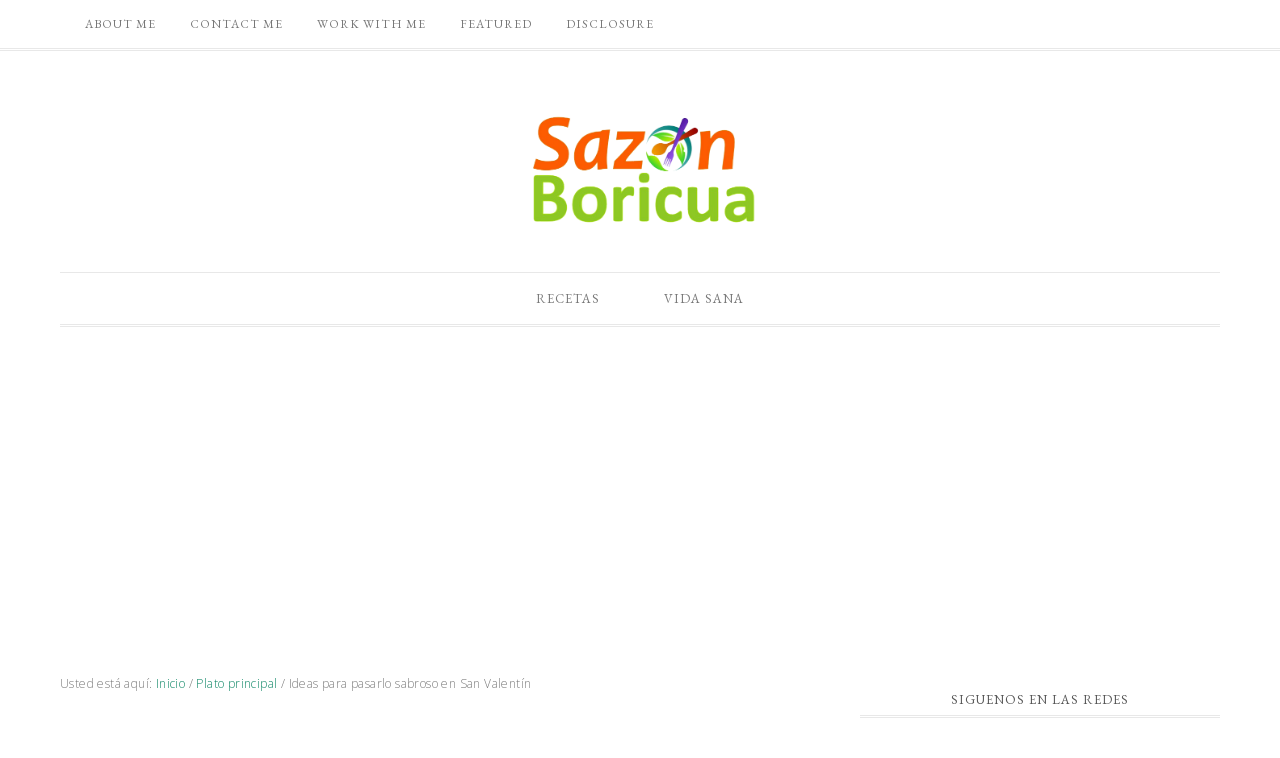

--- FILE ---
content_type: text/html; charset=UTF-8
request_url: https://sazonboricua.com/ideas-para-pasarlo-sabroso-en-san-valentin/
body_size: 27489
content:
<!DOCTYPE html>
<html lang="es">
<head >
<meta charset="UTF-8" />
<meta name="viewport" content="width=device-width, initial-scale=1" />
<title>Ideas para pasarlo sabroso en San Valentín</title>
<meta name='robots' content='max-image-preview:large' />

			<style type="text/css">
				.slide-excerpt { width: 30%; }
				.slide-excerpt { bottom: 0; }
				.slide-excerpt { right: 0; }
				.flexslider { max-width: 750px; max-height: 500px; }
				.slide-image { max-height: 500px; }
			</style><!-- Etiqueta de Google (gtag.js) modo de consentimiento dataLayer añadido por Site Kit -->
<script type="text/javascript" id="google_gtagjs-js-consent-mode-data-layer">
/* <![CDATA[ */
window.dataLayer = window.dataLayer || [];function gtag(){dataLayer.push(arguments);}
gtag('consent', 'default', {"ad_personalization":"denied","ad_storage":"denied","ad_user_data":"denied","analytics_storage":"denied","functionality_storage":"denied","security_storage":"denied","personalization_storage":"denied","region":["AT","BE","BG","CH","CY","CZ","DE","DK","EE","ES","FI","FR","GB","GR","HR","HU","IE","IS","IT","LI","LT","LU","LV","MT","NL","NO","PL","PT","RO","SE","SI","SK"],"wait_for_update":500});
window._googlesitekitConsentCategoryMap = {"statistics":["analytics_storage"],"marketing":["ad_storage","ad_user_data","ad_personalization"],"functional":["functionality_storage","security_storage"],"preferences":["personalization_storage"]};
window._googlesitekitConsents = {"ad_personalization":"denied","ad_storage":"denied","ad_user_data":"denied","analytics_storage":"denied","functionality_storage":"denied","security_storage":"denied","personalization_storage":"denied","region":["AT","BE","BG","CH","CY","CZ","DE","DK","EE","ES","FI","FR","GB","GR","HR","HU","IE","IS","IT","LI","LT","LU","LV","MT","NL","NO","PL","PT","RO","SE","SI","SK"],"wait_for_update":500};
/* ]]> */
</script>
<!-- Fin de la etiqueta Google (gtag.js) modo de consentimiento dataLayer añadido por Site Kit -->
<link rel='dns-prefetch' href='//static.addtoany.com' />
<link rel='dns-prefetch' href='//www.googletagmanager.com' />
<link rel='dns-prefetch' href='//fonts.googleapis.com' />
<link rel='dns-prefetch' href='//pagead2.googlesyndication.com' />
<link rel='dns-prefetch' href='//fundingchoicesmessages.google.com' />
<link rel="alternate" type="application/rss+xml" title=" &raquo; Feed" href="https://sazonboricua.com/feed/" />
<link rel="alternate" type="application/rss+xml" title=" &raquo; Feed de los comentarios" href="https://sazonboricua.com/comments/feed/" />
<link rel="alternate" type="application/rss+xml" title=" &raquo; Comentario Ideas para pasarlo sabroso en San Valentín del feed" href="https://sazonboricua.com/ideas-para-pasarlo-sabroso-en-san-valentin/feed/" />
<link rel="alternate" title="oEmbed (JSON)" type="application/json+oembed" href="https://sazonboricua.com/wp-json/oembed/1.0/embed?url=https%3A%2F%2Fsazonboricua.com%2Fideas-para-pasarlo-sabroso-en-san-valentin%2F" />
<link rel="alternate" title="oEmbed (XML)" type="text/xml+oembed" href="https://sazonboricua.com/wp-json/oembed/1.0/embed?url=https%3A%2F%2Fsazonboricua.com%2Fideas-para-pasarlo-sabroso-en-san-valentin%2F&#038;format=xml" />
<link rel="canonical" href="https://sazonboricua.com/ideas-para-pasarlo-sabroso-en-san-valentin/" />
		<!-- This site uses the Google Analytics by ExactMetrics plugin v8.11.1 - Using Analytics tracking - https://www.exactmetrics.com/ -->
							<script src="//www.googletagmanager.com/gtag/js?id=G-V9WF6QYTY7"  data-cfasync="false" data-wpfc-render="false" type="text/javascript" async></script>
			<script data-cfasync="false" data-wpfc-render="false" type="text/javascript">
				var em_version = '8.11.1';
				var em_track_user = true;
				var em_no_track_reason = '';
								var ExactMetricsDefaultLocations = {"page_location":"https:\/\/sazonboricua.com\/ideas-para-pasarlo-sabroso-en-san-valentin\/"};
								if ( typeof ExactMetricsPrivacyGuardFilter === 'function' ) {
					var ExactMetricsLocations = (typeof ExactMetricsExcludeQuery === 'object') ? ExactMetricsPrivacyGuardFilter( ExactMetricsExcludeQuery ) : ExactMetricsPrivacyGuardFilter( ExactMetricsDefaultLocations );
				} else {
					var ExactMetricsLocations = (typeof ExactMetricsExcludeQuery === 'object') ? ExactMetricsExcludeQuery : ExactMetricsDefaultLocations;
				}

								var disableStrs = [
										'ga-disable-G-V9WF6QYTY7',
									];

				/* Function to detect opted out users */
				function __gtagTrackerIsOptedOut() {
					for (var index = 0; index < disableStrs.length; index++) {
						if (document.cookie.indexOf(disableStrs[index] + '=true') > -1) {
							return true;
						}
					}

					return false;
				}

				/* Disable tracking if the opt-out cookie exists. */
				if (__gtagTrackerIsOptedOut()) {
					for (var index = 0; index < disableStrs.length; index++) {
						window[disableStrs[index]] = true;
					}
				}

				/* Opt-out function */
				function __gtagTrackerOptout() {
					for (var index = 0; index < disableStrs.length; index++) {
						document.cookie = disableStrs[index] + '=true; expires=Thu, 31 Dec 2099 23:59:59 UTC; path=/';
						window[disableStrs[index]] = true;
					}
				}

				if ('undefined' === typeof gaOptout) {
					function gaOptout() {
						__gtagTrackerOptout();
					}
				}
								window.dataLayer = window.dataLayer || [];

				window.ExactMetricsDualTracker = {
					helpers: {},
					trackers: {},
				};
				if (em_track_user) {
					function __gtagDataLayer() {
						dataLayer.push(arguments);
					}

					function __gtagTracker(type, name, parameters) {
						if (!parameters) {
							parameters = {};
						}

						if (parameters.send_to) {
							__gtagDataLayer.apply(null, arguments);
							return;
						}

						if (type === 'event') {
														parameters.send_to = exactmetrics_frontend.v4_id;
							var hookName = name;
							if (typeof parameters['event_category'] !== 'undefined') {
								hookName = parameters['event_category'] + ':' + name;
							}

							if (typeof ExactMetricsDualTracker.trackers[hookName] !== 'undefined') {
								ExactMetricsDualTracker.trackers[hookName](parameters);
							} else {
								__gtagDataLayer('event', name, parameters);
							}
							
						} else {
							__gtagDataLayer.apply(null, arguments);
						}
					}

					__gtagTracker('js', new Date());
					__gtagTracker('set', {
						'developer_id.dNDMyYj': true,
											});
					if ( ExactMetricsLocations.page_location ) {
						__gtagTracker('set', ExactMetricsLocations);
					}
										__gtagTracker('config', 'G-V9WF6QYTY7', {"forceSSL":"true"} );
										window.gtag = __gtagTracker;										(function () {
						/* https://developers.google.com/analytics/devguides/collection/analyticsjs/ */
						/* ga and __gaTracker compatibility shim. */
						var noopfn = function () {
							return null;
						};
						var newtracker = function () {
							return new Tracker();
						};
						var Tracker = function () {
							return null;
						};
						var p = Tracker.prototype;
						p.get = noopfn;
						p.set = noopfn;
						p.send = function () {
							var args = Array.prototype.slice.call(arguments);
							args.unshift('send');
							__gaTracker.apply(null, args);
						};
						var __gaTracker = function () {
							var len = arguments.length;
							if (len === 0) {
								return;
							}
							var f = arguments[len - 1];
							if (typeof f !== 'object' || f === null || typeof f.hitCallback !== 'function') {
								if ('send' === arguments[0]) {
									var hitConverted, hitObject = false, action;
									if ('event' === arguments[1]) {
										if ('undefined' !== typeof arguments[3]) {
											hitObject = {
												'eventAction': arguments[3],
												'eventCategory': arguments[2],
												'eventLabel': arguments[4],
												'value': arguments[5] ? arguments[5] : 1,
											}
										}
									}
									if ('pageview' === arguments[1]) {
										if ('undefined' !== typeof arguments[2]) {
											hitObject = {
												'eventAction': 'page_view',
												'page_path': arguments[2],
											}
										}
									}
									if (typeof arguments[2] === 'object') {
										hitObject = arguments[2];
									}
									if (typeof arguments[5] === 'object') {
										Object.assign(hitObject, arguments[5]);
									}
									if ('undefined' !== typeof arguments[1].hitType) {
										hitObject = arguments[1];
										if ('pageview' === hitObject.hitType) {
											hitObject.eventAction = 'page_view';
										}
									}
									if (hitObject) {
										action = 'timing' === arguments[1].hitType ? 'timing_complete' : hitObject.eventAction;
										hitConverted = mapArgs(hitObject);
										__gtagTracker('event', action, hitConverted);
									}
								}
								return;
							}

							function mapArgs(args) {
								var arg, hit = {};
								var gaMap = {
									'eventCategory': 'event_category',
									'eventAction': 'event_action',
									'eventLabel': 'event_label',
									'eventValue': 'event_value',
									'nonInteraction': 'non_interaction',
									'timingCategory': 'event_category',
									'timingVar': 'name',
									'timingValue': 'value',
									'timingLabel': 'event_label',
									'page': 'page_path',
									'location': 'page_location',
									'title': 'page_title',
									'referrer' : 'page_referrer',
								};
								for (arg in args) {
																		if (!(!args.hasOwnProperty(arg) || !gaMap.hasOwnProperty(arg))) {
										hit[gaMap[arg]] = args[arg];
									} else {
										hit[arg] = args[arg];
									}
								}
								return hit;
							}

							try {
								f.hitCallback();
							} catch (ex) {
							}
						};
						__gaTracker.create = newtracker;
						__gaTracker.getByName = newtracker;
						__gaTracker.getAll = function () {
							return [];
						};
						__gaTracker.remove = noopfn;
						__gaTracker.loaded = true;
						window['__gaTracker'] = __gaTracker;
					})();
									} else {
										console.log("");
					(function () {
						function __gtagTracker() {
							return null;
						}

						window['__gtagTracker'] = __gtagTracker;
						window['gtag'] = __gtagTracker;
					})();
									}
			</script>
							<!-- / Google Analytics by ExactMetrics -->
		<style id='wp-img-auto-sizes-contain-inline-css' type='text/css'>
img:is([sizes=auto i],[sizes^="auto," i]){contain-intrinsic-size:3000px 1500px}
/*# sourceURL=wp-img-auto-sizes-contain-inline-css */
</style>
<link rel='stylesheet' id='sbi_styles-css' href='https://sazonboricua.com/wp-content/plugins/instagram-feed/css/sbi-styles.min.css?ver=6.10.0' type='text/css' media='all' />
<link rel='stylesheet' id='divine-css' href='https://sazonboricua.com/wp-content/themes/restored316-divine/style.css?ver=1.0.7' type='text/css' media='all' />
<style id='divine-inline-css' type='text/css'>

		
		.title-area,
		button, input[type="button"], 
		input[type="reset"], 
		input[type="submit"], 
		.button, 
		.entry-content .button,
		.enews-widget input[type="submit"],
		.content .entry-header .entry-meta .entry-categories a:hover {
			background: #058260;
		}
		
		.title-area {
			outline-color: #058260;
		}
		
		a:hover,
		.entry-title a:hover, 
		.footer-widgets .entry-title a:hover {
			color: #058260;
		}
		
		.woocommerce .woocommerce-message,
		.woocommerce .woocommerce-info {
			border-top-color: #058260 !important;
		}
		
		.woocommerce .woocommerce-message::before,
		.woocommerce .woocommerce-info::before,
		.woocommerce div.product p.price,
		.woocommerce div.product span.price,
		.woocommerce ul.products li.product .price,
		.woocommerce form .form-row .required {
			color: #058260 !important;
		}
		
		.woocommerce #respond input#submit, 
		.woocommerce a.button, 
		.woocommerce button.button, 
		.woocommerce input.button,
		.woocommerce span.onsale,
		.easyrecipe .ui-button-text-icon-primary .ui-button-text, 
		.easyrecipe .ui-button-text-icons .ui-button-text {
			background-color: #058260 !important;
		}
		
		

		a,
		.genesis-nav-menu li:hover,
		.genesis-nav-menu a:hover,
		.site-header .genesis-nav-menu a:hover,
		.entry-title a,
		.sidebar .widget-title a {
			color: #058260;
		}
		
		
		}
		
/*# sourceURL=divine-inline-css */
</style>
<style id='wp-emoji-styles-inline-css' type='text/css'>

	img.wp-smiley, img.emoji {
		display: inline !important;
		border: none !important;
		box-shadow: none !important;
		height: 1em !important;
		width: 1em !important;
		margin: 0 0.07em !important;
		vertical-align: -0.1em !important;
		background: none !important;
		padding: 0 !important;
	}
/*# sourceURL=wp-emoji-styles-inline-css */
</style>
<style id='wp-block-library-inline-css' type='text/css'>
:root{--wp-block-synced-color:#7a00df;--wp-block-synced-color--rgb:122,0,223;--wp-bound-block-color:var(--wp-block-synced-color);--wp-editor-canvas-background:#ddd;--wp-admin-theme-color:#007cba;--wp-admin-theme-color--rgb:0,124,186;--wp-admin-theme-color-darker-10:#006ba1;--wp-admin-theme-color-darker-10--rgb:0,107,160.5;--wp-admin-theme-color-darker-20:#005a87;--wp-admin-theme-color-darker-20--rgb:0,90,135;--wp-admin-border-width-focus:2px}@media (min-resolution:192dpi){:root{--wp-admin-border-width-focus:1.5px}}.wp-element-button{cursor:pointer}:root .has-very-light-gray-background-color{background-color:#eee}:root .has-very-dark-gray-background-color{background-color:#313131}:root .has-very-light-gray-color{color:#eee}:root .has-very-dark-gray-color{color:#313131}:root .has-vivid-green-cyan-to-vivid-cyan-blue-gradient-background{background:linear-gradient(135deg,#00d084,#0693e3)}:root .has-purple-crush-gradient-background{background:linear-gradient(135deg,#34e2e4,#4721fb 50%,#ab1dfe)}:root .has-hazy-dawn-gradient-background{background:linear-gradient(135deg,#faaca8,#dad0ec)}:root .has-subdued-olive-gradient-background{background:linear-gradient(135deg,#fafae1,#67a671)}:root .has-atomic-cream-gradient-background{background:linear-gradient(135deg,#fdd79a,#004a59)}:root .has-nightshade-gradient-background{background:linear-gradient(135deg,#330968,#31cdcf)}:root .has-midnight-gradient-background{background:linear-gradient(135deg,#020381,#2874fc)}:root{--wp--preset--font-size--normal:16px;--wp--preset--font-size--huge:42px}.has-regular-font-size{font-size:1em}.has-larger-font-size{font-size:2.625em}.has-normal-font-size{font-size:var(--wp--preset--font-size--normal)}.has-huge-font-size{font-size:var(--wp--preset--font-size--huge)}:root .has-text-align-center{text-align:center}:root .has-text-align-left{text-align:left}:root .has-text-align-right{text-align:right}.has-fit-text{white-space:nowrap!important}#end-resizable-editor-section{display:none}.aligncenter{clear:both}.items-justified-left{justify-content:flex-start}.items-justified-center{justify-content:center}.items-justified-right{justify-content:flex-end}.items-justified-space-between{justify-content:space-between}.screen-reader-text{word-wrap:normal!important;border:0;clip-path:inset(50%);height:1px;margin:-1px;overflow:hidden;padding:0;position:absolute;width:1px}.screen-reader-text:focus{background-color:#ddd;clip-path:none;color:#444;display:block;font-size:1em;height:auto;left:5px;line-height:normal;padding:15px 23px 14px;text-decoration:none;top:5px;width:auto;z-index:100000}html :where(.has-border-color){border-style:solid}html :where([style*=border-top-color]){border-top-style:solid}html :where([style*=border-right-color]){border-right-style:solid}html :where([style*=border-bottom-color]){border-bottom-style:solid}html :where([style*=border-left-color]){border-left-style:solid}html :where([style*=border-width]){border-style:solid}html :where([style*=border-top-width]){border-top-style:solid}html :where([style*=border-right-width]){border-right-style:solid}html :where([style*=border-bottom-width]){border-bottom-style:solid}html :where([style*=border-left-width]){border-left-style:solid}html :where(img[class*=wp-image-]){height:auto;max-width:100%}:where(figure){margin:0 0 1em}html :where(.is-position-sticky){--wp-admin--admin-bar--position-offset:var(--wp-admin--admin-bar--height,0px)}@media screen and (max-width:600px){html :where(.is-position-sticky){--wp-admin--admin-bar--position-offset:0px}}

/*# sourceURL=wp-block-library-inline-css */
</style><style id='global-styles-inline-css' type='text/css'>
:root{--wp--preset--aspect-ratio--square: 1;--wp--preset--aspect-ratio--4-3: 4/3;--wp--preset--aspect-ratio--3-4: 3/4;--wp--preset--aspect-ratio--3-2: 3/2;--wp--preset--aspect-ratio--2-3: 2/3;--wp--preset--aspect-ratio--16-9: 16/9;--wp--preset--aspect-ratio--9-16: 9/16;--wp--preset--color--black: #000000;--wp--preset--color--cyan-bluish-gray: #abb8c3;--wp--preset--color--white: #ffffff;--wp--preset--color--pale-pink: #f78da7;--wp--preset--color--vivid-red: #cf2e2e;--wp--preset--color--luminous-vivid-orange: #ff6900;--wp--preset--color--luminous-vivid-amber: #fcb900;--wp--preset--color--light-green-cyan: #7bdcb5;--wp--preset--color--vivid-green-cyan: #00d084;--wp--preset--color--pale-cyan-blue: #8ed1fc;--wp--preset--color--vivid-cyan-blue: #0693e3;--wp--preset--color--vivid-purple: #9b51e0;--wp--preset--gradient--vivid-cyan-blue-to-vivid-purple: linear-gradient(135deg,rgb(6,147,227) 0%,rgb(155,81,224) 100%);--wp--preset--gradient--light-green-cyan-to-vivid-green-cyan: linear-gradient(135deg,rgb(122,220,180) 0%,rgb(0,208,130) 100%);--wp--preset--gradient--luminous-vivid-amber-to-luminous-vivid-orange: linear-gradient(135deg,rgb(252,185,0) 0%,rgb(255,105,0) 100%);--wp--preset--gradient--luminous-vivid-orange-to-vivid-red: linear-gradient(135deg,rgb(255,105,0) 0%,rgb(207,46,46) 100%);--wp--preset--gradient--very-light-gray-to-cyan-bluish-gray: linear-gradient(135deg,rgb(238,238,238) 0%,rgb(169,184,195) 100%);--wp--preset--gradient--cool-to-warm-spectrum: linear-gradient(135deg,rgb(74,234,220) 0%,rgb(151,120,209) 20%,rgb(207,42,186) 40%,rgb(238,44,130) 60%,rgb(251,105,98) 80%,rgb(254,248,76) 100%);--wp--preset--gradient--blush-light-purple: linear-gradient(135deg,rgb(255,206,236) 0%,rgb(152,150,240) 100%);--wp--preset--gradient--blush-bordeaux: linear-gradient(135deg,rgb(254,205,165) 0%,rgb(254,45,45) 50%,rgb(107,0,62) 100%);--wp--preset--gradient--luminous-dusk: linear-gradient(135deg,rgb(255,203,112) 0%,rgb(199,81,192) 50%,rgb(65,88,208) 100%);--wp--preset--gradient--pale-ocean: linear-gradient(135deg,rgb(255,245,203) 0%,rgb(182,227,212) 50%,rgb(51,167,181) 100%);--wp--preset--gradient--electric-grass: linear-gradient(135deg,rgb(202,248,128) 0%,rgb(113,206,126) 100%);--wp--preset--gradient--midnight: linear-gradient(135deg,rgb(2,3,129) 0%,rgb(40,116,252) 100%);--wp--preset--font-size--small: 12px;--wp--preset--font-size--medium: 20px;--wp--preset--font-size--large: 20px;--wp--preset--font-size--x-large: 42px;--wp--preset--font-size--normal: 16px;--wp--preset--font-size--larger: 24px;--wp--preset--spacing--20: 0.44rem;--wp--preset--spacing--30: 0.67rem;--wp--preset--spacing--40: 1rem;--wp--preset--spacing--50: 1.5rem;--wp--preset--spacing--60: 2.25rem;--wp--preset--spacing--70: 3.38rem;--wp--preset--spacing--80: 5.06rem;--wp--preset--shadow--natural: 6px 6px 9px rgba(0, 0, 0, 0.2);--wp--preset--shadow--deep: 12px 12px 50px rgba(0, 0, 0, 0.4);--wp--preset--shadow--sharp: 6px 6px 0px rgba(0, 0, 0, 0.2);--wp--preset--shadow--outlined: 6px 6px 0px -3px rgb(255, 255, 255), 6px 6px rgb(0, 0, 0);--wp--preset--shadow--crisp: 6px 6px 0px rgb(0, 0, 0);}:where(.is-layout-flex){gap: 0.5em;}:where(.is-layout-grid){gap: 0.5em;}body .is-layout-flex{display: flex;}.is-layout-flex{flex-wrap: wrap;align-items: center;}.is-layout-flex > :is(*, div){margin: 0;}body .is-layout-grid{display: grid;}.is-layout-grid > :is(*, div){margin: 0;}:where(.wp-block-columns.is-layout-flex){gap: 2em;}:where(.wp-block-columns.is-layout-grid){gap: 2em;}:where(.wp-block-post-template.is-layout-flex){gap: 1.25em;}:where(.wp-block-post-template.is-layout-grid){gap: 1.25em;}.has-black-color{color: var(--wp--preset--color--black) !important;}.has-cyan-bluish-gray-color{color: var(--wp--preset--color--cyan-bluish-gray) !important;}.has-white-color{color: var(--wp--preset--color--white) !important;}.has-pale-pink-color{color: var(--wp--preset--color--pale-pink) !important;}.has-vivid-red-color{color: var(--wp--preset--color--vivid-red) !important;}.has-luminous-vivid-orange-color{color: var(--wp--preset--color--luminous-vivid-orange) !important;}.has-luminous-vivid-amber-color{color: var(--wp--preset--color--luminous-vivid-amber) !important;}.has-light-green-cyan-color{color: var(--wp--preset--color--light-green-cyan) !important;}.has-vivid-green-cyan-color{color: var(--wp--preset--color--vivid-green-cyan) !important;}.has-pale-cyan-blue-color{color: var(--wp--preset--color--pale-cyan-blue) !important;}.has-vivid-cyan-blue-color{color: var(--wp--preset--color--vivid-cyan-blue) !important;}.has-vivid-purple-color{color: var(--wp--preset--color--vivid-purple) !important;}.has-black-background-color{background-color: var(--wp--preset--color--black) !important;}.has-cyan-bluish-gray-background-color{background-color: var(--wp--preset--color--cyan-bluish-gray) !important;}.has-white-background-color{background-color: var(--wp--preset--color--white) !important;}.has-pale-pink-background-color{background-color: var(--wp--preset--color--pale-pink) !important;}.has-vivid-red-background-color{background-color: var(--wp--preset--color--vivid-red) !important;}.has-luminous-vivid-orange-background-color{background-color: var(--wp--preset--color--luminous-vivid-orange) !important;}.has-luminous-vivid-amber-background-color{background-color: var(--wp--preset--color--luminous-vivid-amber) !important;}.has-light-green-cyan-background-color{background-color: var(--wp--preset--color--light-green-cyan) !important;}.has-vivid-green-cyan-background-color{background-color: var(--wp--preset--color--vivid-green-cyan) !important;}.has-pale-cyan-blue-background-color{background-color: var(--wp--preset--color--pale-cyan-blue) !important;}.has-vivid-cyan-blue-background-color{background-color: var(--wp--preset--color--vivid-cyan-blue) !important;}.has-vivid-purple-background-color{background-color: var(--wp--preset--color--vivid-purple) !important;}.has-black-border-color{border-color: var(--wp--preset--color--black) !important;}.has-cyan-bluish-gray-border-color{border-color: var(--wp--preset--color--cyan-bluish-gray) !important;}.has-white-border-color{border-color: var(--wp--preset--color--white) !important;}.has-pale-pink-border-color{border-color: var(--wp--preset--color--pale-pink) !important;}.has-vivid-red-border-color{border-color: var(--wp--preset--color--vivid-red) !important;}.has-luminous-vivid-orange-border-color{border-color: var(--wp--preset--color--luminous-vivid-orange) !important;}.has-luminous-vivid-amber-border-color{border-color: var(--wp--preset--color--luminous-vivid-amber) !important;}.has-light-green-cyan-border-color{border-color: var(--wp--preset--color--light-green-cyan) !important;}.has-vivid-green-cyan-border-color{border-color: var(--wp--preset--color--vivid-green-cyan) !important;}.has-pale-cyan-blue-border-color{border-color: var(--wp--preset--color--pale-cyan-blue) !important;}.has-vivid-cyan-blue-border-color{border-color: var(--wp--preset--color--vivid-cyan-blue) !important;}.has-vivid-purple-border-color{border-color: var(--wp--preset--color--vivid-purple) !important;}.has-vivid-cyan-blue-to-vivid-purple-gradient-background{background: var(--wp--preset--gradient--vivid-cyan-blue-to-vivid-purple) !important;}.has-light-green-cyan-to-vivid-green-cyan-gradient-background{background: var(--wp--preset--gradient--light-green-cyan-to-vivid-green-cyan) !important;}.has-luminous-vivid-amber-to-luminous-vivid-orange-gradient-background{background: var(--wp--preset--gradient--luminous-vivid-amber-to-luminous-vivid-orange) !important;}.has-luminous-vivid-orange-to-vivid-red-gradient-background{background: var(--wp--preset--gradient--luminous-vivid-orange-to-vivid-red) !important;}.has-very-light-gray-to-cyan-bluish-gray-gradient-background{background: var(--wp--preset--gradient--very-light-gray-to-cyan-bluish-gray) !important;}.has-cool-to-warm-spectrum-gradient-background{background: var(--wp--preset--gradient--cool-to-warm-spectrum) !important;}.has-blush-light-purple-gradient-background{background: var(--wp--preset--gradient--blush-light-purple) !important;}.has-blush-bordeaux-gradient-background{background: var(--wp--preset--gradient--blush-bordeaux) !important;}.has-luminous-dusk-gradient-background{background: var(--wp--preset--gradient--luminous-dusk) !important;}.has-pale-ocean-gradient-background{background: var(--wp--preset--gradient--pale-ocean) !important;}.has-electric-grass-gradient-background{background: var(--wp--preset--gradient--electric-grass) !important;}.has-midnight-gradient-background{background: var(--wp--preset--gradient--midnight) !important;}.has-small-font-size{font-size: var(--wp--preset--font-size--small) !important;}.has-medium-font-size{font-size: var(--wp--preset--font-size--medium) !important;}.has-large-font-size{font-size: var(--wp--preset--font-size--large) !important;}.has-x-large-font-size{font-size: var(--wp--preset--font-size--x-large) !important;}
/*# sourceURL=global-styles-inline-css */
</style>

<style id='classic-theme-styles-inline-css' type='text/css'>
.wp-block-button__link{background-color:#32373c;border-radius:9999px;box-shadow:none;color:#fff;font-size:1.125em;padding:calc(.667em + 2px) calc(1.333em + 2px);text-decoration:none}.wp-block-file__button{background:#32373c;color:#fff}.wp-block-accordion-heading{margin:0}.wp-block-accordion-heading__toggle{background-color:inherit!important;color:inherit!important}.wp-block-accordion-heading__toggle:not(:focus-visible){outline:none}.wp-block-accordion-heading__toggle:focus,.wp-block-accordion-heading__toggle:hover{background-color:inherit!important;border:none;box-shadow:none;color:inherit;padding:var(--wp--preset--spacing--20,1em) 0;text-decoration:none}.wp-block-accordion-heading__toggle:focus-visible{outline:auto;outline-offset:0}
/*# sourceURL=https://sazonboricua.com/wp-content/plugins/gutenberg/build/styles/block-library/classic.css */
</style>
<link rel='stylesheet' id='contact-form-7-css' href='https://sazonboricua.com/wp-content/plugins/contact-form-7/includes/css/styles.css?ver=6.1.4' type='text/css' media='all' />
<link rel='stylesheet' id='google-font-css' href='//fonts.googleapis.com/css?family=EB+Garamond%7COpen+Sans%3A400%2C300italic%2C300%2C400italic%2C600%2C600italic%2C700%2C700italic%2C800%2C800italic%7CSource+Serif+Pro&#038;ver=6.9' type='text/css' media='all' />
<link rel='stylesheet' id='dashicons-css' href='https://sazonboricua.com/wp-includes/css/dashicons.min.css?ver=6.9' type='text/css' media='all' />
<link rel='stylesheet' id='refined-gutenberg-css' href='https://sazonboricua.com/wp-content/themes/restored316-divine/lib/gutenberg/front-end.css?ver=1.0.7' type='text/css' media='all' />
<link rel='stylesheet' id='simple-social-icons-font-css' href='https://sazonboricua.com/wp-content/plugins/simple-social-icons/css/style.css?ver=4.0.0' type='text/css' media='all' />
<link rel='stylesheet' id='addtoany-css' href='https://sazonboricua.com/wp-content/plugins/add-to-any/addtoany.min.css?ver=1.16' type='text/css' media='all' />
<link rel='stylesheet' id='slider_styles-css' href='https://sazonboricua.com/wp-content/plugins/genesis-responsive-slider/assets/style.css?ver=1.0.1' type='text/css' media='all' />
<script type="text/javascript" src="https://sazonboricua.com/wp-content/plugins/google-analytics-dashboard-for-wp/assets/js/frontend-gtag.min.js?ver=8.11.1" id="exactmetrics-frontend-script-js" async="async" data-wp-strategy="async"></script>
<script data-cfasync="false" data-wpfc-render="false" type="text/javascript" id='exactmetrics-frontend-script-js-extra'>/* <![CDATA[ */
var exactmetrics_frontend = {"js_events_tracking":"true","download_extensions":"zip,mp3,mpeg,pdf,docx,pptx,xlsx,rar","inbound_paths":"[{\"path\":\"\\\/go\\\/\",\"label\":\"affiliate\"},{\"path\":\"\\\/recommend\\\/\",\"label\":\"affiliate\"}]","home_url":"https:\/\/sazonboricua.com","hash_tracking":"false","v4_id":"G-V9WF6QYTY7"};/* ]]> */
</script>
<script type="text/javascript" id="addtoany-core-js-before">
/* <![CDATA[ */
window.a2a_config=window.a2a_config||{};a2a_config.callbacks=[];a2a_config.overlays=[];a2a_config.templates={};a2a_localize = {
	Share: "Compartir",
	Save: "Guardar",
	Subscribe: "Suscribir",
	Email: "Correo electrónico",
	Bookmark: "Marcador",
	ShowAll: "Mostrar todo",
	ShowLess: "Mostrar menos",
	FindServices: "Encontrar servicio(s)",
	FindAnyServiceToAddTo: "Encuentra al instante cualquier servicio para añadir a",
	PoweredBy: "Funciona con",
	ShareViaEmail: "Compartir por correo electrónico",
	SubscribeViaEmail: "Suscribirse a través de correo electrónico",
	BookmarkInYourBrowser: "Añadir a marcadores de tu navegador",
	BookmarkInstructions: "Presiona «Ctrl+D» o «\u2318+D» para añadir esta página a marcadores",
	AddToYourFavorites: "Añadir a tus favoritos",
	SendFromWebOrProgram: "Enviar desde cualquier dirección o programa de correo electrónico ",
	EmailProgram: "Programa de correo electrónico",
	More: "Más&#8230;",
	ThanksForSharing: "¡Gracias por compartir!",
	ThanksForFollowing: "¡Gracias por seguirnos!"
};


//# sourceURL=addtoany-core-js-before
/* ]]> */
</script>
<script type="text/javascript" defer src="https://static.addtoany.com/menu/page.js" id="addtoany-core-js"></script>
<script type="text/javascript" src="https://sazonboricua.com/wp-includes/js/jquery/jquery.min.js?ver=3.7.1" id="jquery-core-js"></script>
<script type="text/javascript" src="https://sazonboricua.com/wp-includes/js/jquery/jquery-migrate.min.js?ver=3.4.1" id="jquery-migrate-js"></script>
<script type="text/javascript" defer src="https://sazonboricua.com/wp-content/plugins/add-to-any/addtoany.min.js?ver=1.1" id="addtoany-jquery-js"></script>
<script type="text/javascript" src="https://sazonboricua.com/wp-content/themes/restored316-divine/js/responsive-menu.js?ver=1.0.0" id="divine-responsive-menu-js"></script>

<!-- Fragmento de código de la etiqueta de Google (gtag.js) añadida por Site Kit -->
<!-- Fragmento de código de Google Analytics añadido por Site Kit -->
<script type="text/javascript" src="https://www.googletagmanager.com/gtag/js?id=G-54B71H6WG2" id="google_gtagjs-js" async></script>
<script type="text/javascript" id="google_gtagjs-js-after">
/* <![CDATA[ */
window.dataLayer = window.dataLayer || [];function gtag(){dataLayer.push(arguments);}
gtag("set","linker",{"domains":["sazonboricua.com"]});
gtag("js", new Date());
gtag("set", "developer_id.dZTNiMT", true);
gtag("config", "G-54B71H6WG2");
//# sourceURL=google_gtagjs-js-after
/* ]]> */
</script>
<script type="text/javascript" id="ajax-test-js-extra">
/* <![CDATA[ */
var the_ajax_script = {"ajaxurl":"https://sazonboricua.com/wp-admin/admin-ajax.php"};
//# sourceURL=ajax-test-js-extra
/* ]]> */
</script>
<script type="text/javascript" src="https://sazonboricua.com/wp-content/plugins/pinterest-site-verification//verification.js?ver=6.9" id="ajax-test-js"></script>
<link rel="https://api.w.org/" href="https://sazonboricua.com/wp-json/" /><link rel="alternate" title="JSON" type="application/json" href="https://sazonboricua.com/wp-json/wp/v2/posts/2251" /><link rel="EditURI" type="application/rsd+xml" title="RSD" href="https://sazonboricua.com/xmlrpc.php?rsd" />
<!-- Start Alexa Certify Javascript -->
<script type="text/javascript">
_atrk_opts = { atrk_acct:"T951i1aUXR00al", domain:"sazonboricua.com",dynamic: true};
(function() { var as = document.createElement('script'); as.type = 'text/javascript'; as.async = true; as.src = "https://d31qbv1cthcecs.cloudfront.net/atrk.js"; var s = document.getElementsByTagName('script')[0];s.parentNode.insertBefore(as, s); })();
</script>
<noscript><img src="https://d5nxst8fruw4z.cloudfront.net/atrk.gif?account=T951i1aUXR00al" style="display:none" height="1" width="1" alt="" /></noscript>
<!-- End Alexa Certify Javascript -->
		<meta property="fb:pages" content="261907172014 " />
					<meta property="ia:markup_url" content="https://sazonboricua.com/ideas-para-pasarlo-sabroso-en-san-valentin/?ia_markup=1" />
			<meta name="generator" content="Site Kit by Google 1.171.0" /><script type='text/javascript' data-cfasync='false'>var _mmunch = {'front': false, 'page': false, 'post': false, 'category': false, 'author': false, 'search': false, 'attachment': false, 'tag': false};_mmunch['post'] = true; _mmunch['postData'] = {"ID":2251,"post_name":"ideas-para-pasarlo-sabroso-en-san-valentin","post_title":"Ideas para pasarlo sabroso en San Valent\u00edn","post_type":"post","post_author":"1","post_status":"publish"}; _mmunch['postCategories'] = [{"term_id":1117,"name":"Plato principal","slug":"plato-principal","term_group":0,"term_taxonomy_id":1132,"taxonomy":"category","description":"","parent":0,"count":103,"filter":"raw","meta":[],"cat_ID":1117,"category_count":103,"category_description":"","cat_name":"Plato principal","category_nicename":"plato-principal","category_parent":0}]; _mmunch['postTags'] = [{"term_id":979,"name":"ideas para pasarla bien en san valentin","slug":"ideas-para-pasarla-bien-en-san-valentin","term_group":0,"term_taxonomy_id":994,"taxonomy":"post_tag","description":"","parent":0,"count":1,"filter":"raw","meta":[]},{"term_id":980,"name":"recetas de san valentin","slug":"recetas-de-san-valentin","term_group":0,"term_taxonomy_id":995,"taxonomy":"post_tag","description":"","parent":0,"count":1,"filter":"raw","meta":[]},{"term_id":227,"name":"sazon boricua","slug":"sazon-boricua","term_group":0,"term_taxonomy_id":232,"taxonomy":"post_tag","description":"","parent":0,"count":216,"filter":"raw","meta":[]}]; _mmunch['postAuthor'] = {"name":"","ID":""};</script><script data-cfasync="false" src="//a.mailmunch.co/app/v1/site.js" id="mailmunch-script" data-plugin="mc_mm" data-mailmunch-site-id="14747" async></script><script type='text/javascript' data-cfasync='false'>var _mmunch = {'front': false, 'page': false, 'post': false, 'category': false, 'author': false, 'search': false, 'attachment': false, 'tag': false};_mmunch['post'] = true; _mmunch['postData'] = {"ID":2251,"post_name":"ideas-para-pasarlo-sabroso-en-san-valentin","post_title":"Ideas para pasarlo sabroso en San Valent\u00edn","post_type":"post","post_author":"1","post_status":"publish"}; _mmunch['postCategories'] = [{"term_id":1117,"name":"Plato principal","slug":"plato-principal","term_group":0,"term_taxonomy_id":1132,"taxonomy":"category","description":"","parent":0,"count":103,"filter":"raw","meta":[],"cat_ID":1117,"category_count":103,"category_description":"","cat_name":"Plato principal","category_nicename":"plato-principal","category_parent":0}]; _mmunch['postTags'] = [{"term_id":979,"name":"ideas para pasarla bien en san valentin","slug":"ideas-para-pasarla-bien-en-san-valentin","term_group":0,"term_taxonomy_id":994,"taxonomy":"post_tag","description":"","parent":0,"count":1,"filter":"raw","meta":[]},{"term_id":980,"name":"recetas de san valentin","slug":"recetas-de-san-valentin","term_group":0,"term_taxonomy_id":995,"taxonomy":"post_tag","description":"","parent":0,"count":1,"filter":"raw","meta":[]},{"term_id":227,"name":"sazon boricua","slug":"sazon-boricua","term_group":0,"term_taxonomy_id":232,"taxonomy":"post_tag","description":"","parent":0,"count":216,"filter":"raw","meta":[]}]; _mmunch['postAuthor'] = {"name":"","ID":""};</script><script data-cfasync="false" src="//a.mailmunch.co/app/v1/site.js" id="mailmunch-script" data-plugin="mailmunch" data-mailmunch-site-id="505256" async></script><link rel="pingback" href="https://sazonboricua.com/xmlrpc.php" />
<script async src="//pagead2.googlesyndication.com/pagead/js/adsbygoogle.js"></script>
<script>
  (adsbygoogle = window.adsbygoogle || []).push({
    google_ad_client: "ca-pub-8203204903717992",
    enable_page_level_ads: true
  });
</script> <script type="text/javascript">
              ;(function(p,l,o,w,i,n,g){if(!p[i]){p.GlobalSnowplowNamespace=p.GlobalSnowplowNamespace||[];p.GlobalSnowplowNamespace.push(i);p[i]=function(){(p[i].q=p[i].q||[]).push(arguments)};p[i].q=p[i].q||[];n=l.createElement(o);g=l.getElementsByTagName(o)[0];n.async=1;n.src=w;g.parentNode.insertBefore(n,g)}}(window,document,"script","//a.tapinfluence.com/tap.js","taptracker"));

taptracker('newTracker', 'cf', 'c.tapinfluence.com', {appId: ' a048079c-64a8-11e2-9c98-22000af92f17
 
('trackPageView');

</script>






<script async src="https://pagead2.googlesyndication.com/pagead/js/adsbygoogle.js"></script>
<script>
(adsbygoogle = window.adsbygoogle || []).push({
google_ad_client: "ca-pub-8203204903717992",
enable_page_level_ads: true,
tag_partner: "genesis"
});
</script> <meta name="p:domain_verify" content="b3a730cd4f15d141be9a7e954ecd6bf5"/><style type="text/css">.site-title a { background: url(https://sazonboricua.com/wp-content/uploads/2018/05/Sazon-Boricua-logo-640-copy.png) no-repeat !important; }</style>

<!-- Metaetiquetas de Google AdSense añadidas por Site Kit -->
<meta name="google-adsense-platform-account" content="ca-host-pub-2644536267352236">
<meta name="google-adsense-platform-domain" content="sitekit.withgoogle.com">
<!-- Acabar con las metaetiquetas de Google AdSense añadidas por Site Kit -->

<!-- Fragmento de código de Google Tag Manager añadido por Site Kit -->
<script type="text/javascript">
/* <![CDATA[ */

			( function( w, d, s, l, i ) {
				w[l] = w[l] || [];
				w[l].push( {'gtm.start': new Date().getTime(), event: 'gtm.js'} );
				var f = d.getElementsByTagName( s )[0],
					j = d.createElement( s ), dl = l != 'dataLayer' ? '&l=' + l : '';
				j.async = true;
				j.src = 'https://www.googletagmanager.com/gtm.js?id=' + i + dl;
				f.parentNode.insertBefore( j, f );
			} )( window, document, 'script', 'dataLayer', 'GTM-N3BHP4' );
			
/* ]]> */
</script>

<!-- Final del fragmento de código de Google Tag Manager añadido por Site Kit -->

<!-- Fragmento de código de Google Adsense añadido por Site Kit -->
<script type="text/javascript" async="async" src="https://pagead2.googlesyndication.com/pagead/js/adsbygoogle.js?client=ca-pub-8203204903717992&amp;host=ca-host-pub-2644536267352236" crossorigin="anonymous"></script>

<!-- Final del fragmento de código de Google Adsense añadido por Site Kit -->

<!-- Fragmento de código de recuperación de bloqueo de anuncios de Google AdSense añadido por Site Kit. -->
<script async src="https://fundingchoicesmessages.google.com/i/pub-8203204903717992?ers=1" nonce="DLKz6lqUS1bZHiSqt1n1Cg"></script><script nonce="DLKz6lqUS1bZHiSqt1n1Cg">(function() {function signalGooglefcPresent() {if (!window.frames['googlefcPresent']) {if (document.body) {const iframe = document.createElement('iframe'); iframe.style = 'width: 0; height: 0; border: none; z-index: -1000; left: -1000px; top: -1000px;'; iframe.style.display = 'none'; iframe.name = 'googlefcPresent'; document.body.appendChild(iframe);} else {setTimeout(signalGooglefcPresent, 0);}}}signalGooglefcPresent();})();</script>
<!-- Fragmento de código de finalización de recuperación de bloqueo de anuncios de Google AdSense añadido por Site Kit. -->

<!-- Fragmento de código de protección de errores de recuperación de bloqueo de anuncios de Google AdSense añadido por Site Kit. -->
<script>(function(){'use strict';function aa(a){var b=0;return function(){return b<a.length?{done:!1,value:a[b++]}:{done:!0}}}var ba="function"==typeof Object.defineProperties?Object.defineProperty:function(a,b,c){if(a==Array.prototype||a==Object.prototype)return a;a[b]=c.value;return a};
function ca(a){a=["object"==typeof globalThis&&globalThis,a,"object"==typeof window&&window,"object"==typeof self&&self,"object"==typeof global&&global];for(var b=0;b<a.length;++b){var c=a[b];if(c&&c.Math==Math)return c}throw Error("Cannot find global object");}var da=ca(this);function k(a,b){if(b)a:{var c=da;a=a.split(".");for(var d=0;d<a.length-1;d++){var e=a[d];if(!(e in c))break a;c=c[e]}a=a[a.length-1];d=c[a];b=b(d);b!=d&&null!=b&&ba(c,a,{configurable:!0,writable:!0,value:b})}}
function ea(a){return a.raw=a}function m(a){var b="undefined"!=typeof Symbol&&Symbol.iterator&&a[Symbol.iterator];if(b)return b.call(a);if("number"==typeof a.length)return{next:aa(a)};throw Error(String(a)+" is not an iterable or ArrayLike");}function fa(a){for(var b,c=[];!(b=a.next()).done;)c.push(b.value);return c}var ha="function"==typeof Object.create?Object.create:function(a){function b(){}b.prototype=a;return new b},n;
if("function"==typeof Object.setPrototypeOf)n=Object.setPrototypeOf;else{var q;a:{var ia={a:!0},ja={};try{ja.__proto__=ia;q=ja.a;break a}catch(a){}q=!1}n=q?function(a,b){a.__proto__=b;if(a.__proto__!==b)throw new TypeError(a+" is not extensible");return a}:null}var ka=n;
function r(a,b){a.prototype=ha(b.prototype);a.prototype.constructor=a;if(ka)ka(a,b);else for(var c in b)if("prototype"!=c)if(Object.defineProperties){var d=Object.getOwnPropertyDescriptor(b,c);d&&Object.defineProperty(a,c,d)}else a[c]=b[c];a.A=b.prototype}function la(){for(var a=Number(this),b=[],c=a;c<arguments.length;c++)b[c-a]=arguments[c];return b}k("Number.MAX_SAFE_INTEGER",function(){return 9007199254740991});
k("Number.isFinite",function(a){return a?a:function(b){return"number"!==typeof b?!1:!isNaN(b)&&Infinity!==b&&-Infinity!==b}});k("Number.isInteger",function(a){return a?a:function(b){return Number.isFinite(b)?b===Math.floor(b):!1}});k("Number.isSafeInteger",function(a){return a?a:function(b){return Number.isInteger(b)&&Math.abs(b)<=Number.MAX_SAFE_INTEGER}});
k("Math.trunc",function(a){return a?a:function(b){b=Number(b);if(isNaN(b)||Infinity===b||-Infinity===b||0===b)return b;var c=Math.floor(Math.abs(b));return 0>b?-c:c}});k("Object.is",function(a){return a?a:function(b,c){return b===c?0!==b||1/b===1/c:b!==b&&c!==c}});k("Array.prototype.includes",function(a){return a?a:function(b,c){var d=this;d instanceof String&&(d=String(d));var e=d.length;c=c||0;for(0>c&&(c=Math.max(c+e,0));c<e;c++){var f=d[c];if(f===b||Object.is(f,b))return!0}return!1}});
k("String.prototype.includes",function(a){return a?a:function(b,c){if(null==this)throw new TypeError("The 'this' value for String.prototype.includes must not be null or undefined");if(b instanceof RegExp)throw new TypeError("First argument to String.prototype.includes must not be a regular expression");return-1!==this.indexOf(b,c||0)}});/*

 Copyright The Closure Library Authors.
 SPDX-License-Identifier: Apache-2.0
*/
var t=this||self;function v(a){return a};var w,x;a:{for(var ma=["CLOSURE_FLAGS"],y=t,z=0;z<ma.length;z++)if(y=y[ma[z]],null==y){x=null;break a}x=y}var na=x&&x[610401301];w=null!=na?na:!1;var A,oa=t.navigator;A=oa?oa.userAgentData||null:null;function B(a){return w?A?A.brands.some(function(b){return(b=b.brand)&&-1!=b.indexOf(a)}):!1:!1}function C(a){var b;a:{if(b=t.navigator)if(b=b.userAgent)break a;b=""}return-1!=b.indexOf(a)};function D(){return w?!!A&&0<A.brands.length:!1}function E(){return D()?B("Chromium"):(C("Chrome")||C("CriOS"))&&!(D()?0:C("Edge"))||C("Silk")};var pa=D()?!1:C("Trident")||C("MSIE");!C("Android")||E();E();C("Safari")&&(E()||(D()?0:C("Coast"))||(D()?0:C("Opera"))||(D()?0:C("Edge"))||(D()?B("Microsoft Edge"):C("Edg/"))||D()&&B("Opera"));var qa={},F=null;var ra="undefined"!==typeof Uint8Array,sa=!pa&&"function"===typeof btoa;function G(){return"function"===typeof BigInt};var H=0,I=0;function ta(a){var b=0>a;a=Math.abs(a);var c=a>>>0;a=Math.floor((a-c)/4294967296);b&&(c=m(ua(c,a)),b=c.next().value,a=c.next().value,c=b);H=c>>>0;I=a>>>0}function va(a,b){b>>>=0;a>>>=0;if(2097151>=b)var c=""+(4294967296*b+a);else G()?c=""+(BigInt(b)<<BigInt(32)|BigInt(a)):(c=(a>>>24|b<<8)&16777215,b=b>>16&65535,a=(a&16777215)+6777216*c+6710656*b,c+=8147497*b,b*=2,1E7<=a&&(c+=Math.floor(a/1E7),a%=1E7),1E7<=c&&(b+=Math.floor(c/1E7),c%=1E7),c=b+wa(c)+wa(a));return c}
function wa(a){a=String(a);return"0000000".slice(a.length)+a}function ua(a,b){b=~b;a?a=~a+1:b+=1;return[a,b]};var J;J="function"===typeof Symbol&&"symbol"===typeof Symbol()?Symbol():void 0;var xa=J?function(a,b){a[J]|=b}:function(a,b){void 0!==a.g?a.g|=b:Object.defineProperties(a,{g:{value:b,configurable:!0,writable:!0,enumerable:!1}})},K=J?function(a){return a[J]|0}:function(a){return a.g|0},L=J?function(a){return a[J]}:function(a){return a.g},M=J?function(a,b){a[J]=b;return a}:function(a,b){void 0!==a.g?a.g=b:Object.defineProperties(a,{g:{value:b,configurable:!0,writable:!0,enumerable:!1}});return a};function ya(a,b){M(b,(a|0)&-14591)}function za(a,b){M(b,(a|34)&-14557)}
function Aa(a){a=a>>14&1023;return 0===a?536870912:a};var N={},Ba={};function Ca(a){return!(!a||"object"!==typeof a||a.g!==Ba)}function Da(a){return null!==a&&"object"===typeof a&&!Array.isArray(a)&&a.constructor===Object}function P(a,b,c){if(!Array.isArray(a)||a.length)return!1;var d=K(a);if(d&1)return!0;if(!(b&&(Array.isArray(b)?b.includes(c):b.has(c))))return!1;M(a,d|1);return!0}Object.freeze(new function(){});Object.freeze(new function(){});var Ea=/^-?([1-9][0-9]*|0)(\.[0-9]+)?$/;var Q;function Fa(a,b){Q=b;a=new a(b);Q=void 0;return a}
function R(a,b,c){null==a&&(a=Q);Q=void 0;if(null==a){var d=96;c?(a=[c],d|=512):a=[];b&&(d=d&-16760833|(b&1023)<<14)}else{if(!Array.isArray(a))throw Error();d=K(a);if(d&64)return a;d|=64;if(c&&(d|=512,c!==a[0]))throw Error();a:{c=a;var e=c.length;if(e){var f=e-1;if(Da(c[f])){d|=256;b=f-(+!!(d&512)-1);if(1024<=b)throw Error();d=d&-16760833|(b&1023)<<14;break a}}if(b){b=Math.max(b,e-(+!!(d&512)-1));if(1024<b)throw Error();d=d&-16760833|(b&1023)<<14}}}M(a,d);return a};function Ga(a){switch(typeof a){case "number":return isFinite(a)?a:String(a);case "boolean":return a?1:0;case "object":if(a)if(Array.isArray(a)){if(P(a,void 0,0))return}else if(ra&&null!=a&&a instanceof Uint8Array){if(sa){for(var b="",c=0,d=a.length-10240;c<d;)b+=String.fromCharCode.apply(null,a.subarray(c,c+=10240));b+=String.fromCharCode.apply(null,c?a.subarray(c):a);a=btoa(b)}else{void 0===b&&(b=0);if(!F){F={};c="ABCDEFGHIJKLMNOPQRSTUVWXYZabcdefghijklmnopqrstuvwxyz0123456789".split("");d=["+/=",
"+/","-_=","-_.","-_"];for(var e=0;5>e;e++){var f=c.concat(d[e].split(""));qa[e]=f;for(var g=0;g<f.length;g++){var h=f[g];void 0===F[h]&&(F[h]=g)}}}b=qa[b];c=Array(Math.floor(a.length/3));d=b[64]||"";for(e=f=0;f<a.length-2;f+=3){var l=a[f],p=a[f+1];h=a[f+2];g=b[l>>2];l=b[(l&3)<<4|p>>4];p=b[(p&15)<<2|h>>6];h=b[h&63];c[e++]=g+l+p+h}g=0;h=d;switch(a.length-f){case 2:g=a[f+1],h=b[(g&15)<<2]||d;case 1:a=a[f],c[e]=b[a>>2]+b[(a&3)<<4|g>>4]+h+d}a=c.join("")}return a}}return a};function Ha(a,b,c){a=Array.prototype.slice.call(a);var d=a.length,e=b&256?a[d-1]:void 0;d+=e?-1:0;for(b=b&512?1:0;b<d;b++)a[b]=c(a[b]);if(e){b=a[b]={};for(var f in e)Object.prototype.hasOwnProperty.call(e,f)&&(b[f]=c(e[f]))}return a}function Ia(a,b,c,d,e){if(null!=a){if(Array.isArray(a))a=P(a,void 0,0)?void 0:e&&K(a)&2?a:Ja(a,b,c,void 0!==d,e);else if(Da(a)){var f={},g;for(g in a)Object.prototype.hasOwnProperty.call(a,g)&&(f[g]=Ia(a[g],b,c,d,e));a=f}else a=b(a,d);return a}}
function Ja(a,b,c,d,e){var f=d||c?K(a):0;d=d?!!(f&32):void 0;a=Array.prototype.slice.call(a);for(var g=0;g<a.length;g++)a[g]=Ia(a[g],b,c,d,e);c&&c(f,a);return a}function Ka(a){return a.s===N?a.toJSON():Ga(a)};function La(a,b,c){c=void 0===c?za:c;if(null!=a){if(ra&&a instanceof Uint8Array)return b?a:new Uint8Array(a);if(Array.isArray(a)){var d=K(a);if(d&2)return a;b&&(b=0===d||!!(d&32)&&!(d&64||!(d&16)));return b?M(a,(d|34)&-12293):Ja(a,La,d&4?za:c,!0,!0)}a.s===N&&(c=a.h,d=L(c),a=d&2?a:Fa(a.constructor,Ma(c,d,!0)));return a}}function Ma(a,b,c){var d=c||b&2?za:ya,e=!!(b&32);a=Ha(a,b,function(f){return La(f,e,d)});xa(a,32|(c?2:0));return a};function Na(a,b){a=a.h;return Oa(a,L(a),b)}function Oa(a,b,c,d){if(-1===c)return null;if(c>=Aa(b)){if(b&256)return a[a.length-1][c]}else{var e=a.length;if(d&&b&256&&(d=a[e-1][c],null!=d))return d;b=c+(+!!(b&512)-1);if(b<e)return a[b]}}function Pa(a,b,c,d,e){var f=Aa(b);if(c>=f||e){var g=b;if(b&256)e=a[a.length-1];else{if(null==d)return;e=a[f+(+!!(b&512)-1)]={};g|=256}e[c]=d;c<f&&(a[c+(+!!(b&512)-1)]=void 0);g!==b&&M(a,g)}else a[c+(+!!(b&512)-1)]=d,b&256&&(a=a[a.length-1],c in a&&delete a[c])}
function Qa(a,b){var c=Ra;var d=void 0===d?!1:d;var e=a.h;var f=L(e),g=Oa(e,f,b,d);if(null!=g&&"object"===typeof g&&g.s===N)c=g;else if(Array.isArray(g)){var h=K(g),l=h;0===l&&(l|=f&32);l|=f&2;l!==h&&M(g,l);c=new c(g)}else c=void 0;c!==g&&null!=c&&Pa(e,f,b,c,d);e=c;if(null==e)return e;a=a.h;f=L(a);f&2||(g=e,c=g.h,h=L(c),g=h&2?Fa(g.constructor,Ma(c,h,!1)):g,g!==e&&(e=g,Pa(a,f,b,e,d)));return e}function Sa(a,b){a=Na(a,b);return null==a||"string"===typeof a?a:void 0}
function Ta(a,b){var c=void 0===c?0:c;a=Na(a,b);if(null!=a)if(b=typeof a,"number"===b?Number.isFinite(a):"string"!==b?0:Ea.test(a))if("number"===typeof a){if(a=Math.trunc(a),!Number.isSafeInteger(a)){ta(a);b=H;var d=I;if(a=d&2147483648)b=~b+1>>>0,d=~d>>>0,0==b&&(d=d+1>>>0);b=4294967296*d+(b>>>0);a=a?-b:b}}else if(b=Math.trunc(Number(a)),Number.isSafeInteger(b))a=String(b);else{if(b=a.indexOf("."),-1!==b&&(a=a.substring(0,b)),!("-"===a[0]?20>a.length||20===a.length&&-922337<Number(a.substring(0,7)):
19>a.length||19===a.length&&922337>Number(a.substring(0,6)))){if(16>a.length)ta(Number(a));else if(G())a=BigInt(a),H=Number(a&BigInt(4294967295))>>>0,I=Number(a>>BigInt(32)&BigInt(4294967295));else{b=+("-"===a[0]);I=H=0;d=a.length;for(var e=b,f=(d-b)%6+b;f<=d;e=f,f+=6)e=Number(a.slice(e,f)),I*=1E6,H=1E6*H+e,4294967296<=H&&(I+=Math.trunc(H/4294967296),I>>>=0,H>>>=0);b&&(b=m(ua(H,I)),a=b.next().value,b=b.next().value,H=a,I=b)}a=H;b=I;b&2147483648?G()?a=""+(BigInt(b|0)<<BigInt(32)|BigInt(a>>>0)):(b=
m(ua(a,b)),a=b.next().value,b=b.next().value,a="-"+va(a,b)):a=va(a,b)}}else a=void 0;return null!=a?a:c}function S(a,b){a=Sa(a,b);return null!=a?a:""};function T(a,b,c){this.h=R(a,b,c)}T.prototype.toJSON=function(){return Ua(this,Ja(this.h,Ka,void 0,void 0,!1),!0)};T.prototype.s=N;T.prototype.toString=function(){return Ua(this,this.h,!1).toString()};
function Ua(a,b,c){var d=a.constructor.v,e=L(c?a.h:b);a=b.length;if(!a)return b;var f;if(Da(c=b[a-1])){a:{var g=c;var h={},l=!1,p;for(p in g)if(Object.prototype.hasOwnProperty.call(g,p)){var u=g[p];if(Array.isArray(u)){var jb=u;if(P(u,d,+p)||Ca(u)&&0===u.size)u=null;u!=jb&&(l=!0)}null!=u?h[p]=u:l=!0}if(l){for(var O in h){g=h;break a}g=null}}g!=c&&(f=!0);a--}for(p=+!!(e&512)-1;0<a;a--){O=a-1;c=b[O];O-=p;if(!(null==c||P(c,d,O)||Ca(c)&&0===c.size))break;var kb=!0}if(!f&&!kb)return b;b=Array.prototype.slice.call(b,
0,a);g&&b.push(g);return b};function Va(a){return function(b){if(null==b||""==b)b=new a;else{b=JSON.parse(b);if(!Array.isArray(b))throw Error(void 0);xa(b,32);b=Fa(a,b)}return b}};function Wa(a){this.h=R(a)}r(Wa,T);var Xa=Va(Wa);var U;function V(a){this.g=a}V.prototype.toString=function(){return this.g+""};var Ya={};function Za(a){if(void 0===U){var b=null;var c=t.trustedTypes;if(c&&c.createPolicy){try{b=c.createPolicy("goog#html",{createHTML:v,createScript:v,createScriptURL:v})}catch(d){t.console&&t.console.error(d.message)}U=b}else U=b}a=(b=U)?b.createScriptURL(a):a;return new V(a,Ya)};function $a(){return Math.floor(2147483648*Math.random()).toString(36)+Math.abs(Math.floor(2147483648*Math.random())^Date.now()).toString(36)};function ab(a,b){b=String(b);"application/xhtml+xml"===a.contentType&&(b=b.toLowerCase());return a.createElement(b)}function bb(a){this.g=a||t.document||document};/*

 SPDX-License-Identifier: Apache-2.0
*/
function cb(a,b){a.src=b instanceof V&&b.constructor===V?b.g:"type_error:TrustedResourceUrl";var c,d;(c=(b=null==(d=(c=(a.ownerDocument&&a.ownerDocument.defaultView||window).document).querySelector)?void 0:d.call(c,"script[nonce]"))?b.nonce||b.getAttribute("nonce")||"":"")&&a.setAttribute("nonce",c)};function db(a){a=void 0===a?document:a;return a.createElement("script")};function eb(a,b,c,d,e,f){try{var g=a.g,h=db(g);h.async=!0;cb(h,b);g.head.appendChild(h);h.addEventListener("load",function(){e();d&&g.head.removeChild(h)});h.addEventListener("error",function(){0<c?eb(a,b,c-1,d,e,f):(d&&g.head.removeChild(h),f())})}catch(l){f()}};var fb=t.atob("aHR0cHM6Ly93d3cuZ3N0YXRpYy5jb20vaW1hZ2VzL2ljb25zL21hdGVyaWFsL3N5c3RlbS8xeC93YXJuaW5nX2FtYmVyXzI0ZHAucG5n"),gb=t.atob("WW91IGFyZSBzZWVpbmcgdGhpcyBtZXNzYWdlIGJlY2F1c2UgYWQgb3Igc2NyaXB0IGJsb2NraW5nIHNvZnR3YXJlIGlzIGludGVyZmVyaW5nIHdpdGggdGhpcyBwYWdlLg=="),hb=t.atob("RGlzYWJsZSBhbnkgYWQgb3Igc2NyaXB0IGJsb2NraW5nIHNvZnR3YXJlLCB0aGVuIHJlbG9hZCB0aGlzIHBhZ2Uu");function ib(a,b,c){this.i=a;this.u=b;this.o=c;this.g=null;this.j=[];this.m=!1;this.l=new bb(this.i)}
function lb(a){if(a.i.body&&!a.m){var b=function(){mb(a);t.setTimeout(function(){nb(a,3)},50)};eb(a.l,a.u,2,!0,function(){t[a.o]||b()},b);a.m=!0}}
function mb(a){for(var b=W(1,5),c=0;c<b;c++){var d=X(a);a.i.body.appendChild(d);a.j.push(d)}b=X(a);b.style.bottom="0";b.style.left="0";b.style.position="fixed";b.style.width=W(100,110).toString()+"%";b.style.zIndex=W(2147483544,2147483644).toString();b.style.backgroundColor=ob(249,259,242,252,219,229);b.style.boxShadow="0 0 12px #888";b.style.color=ob(0,10,0,10,0,10);b.style.display="flex";b.style.justifyContent="center";b.style.fontFamily="Roboto, Arial";c=X(a);c.style.width=W(80,85).toString()+
"%";c.style.maxWidth=W(750,775).toString()+"px";c.style.margin="24px";c.style.display="flex";c.style.alignItems="flex-start";c.style.justifyContent="center";d=ab(a.l.g,"IMG");d.className=$a();d.src=fb;d.alt="Warning icon";d.style.height="24px";d.style.width="24px";d.style.paddingRight="16px";var e=X(a),f=X(a);f.style.fontWeight="bold";f.textContent=gb;var g=X(a);g.textContent=hb;Y(a,e,f);Y(a,e,g);Y(a,c,d);Y(a,c,e);Y(a,b,c);a.g=b;a.i.body.appendChild(a.g);b=W(1,5);for(c=0;c<b;c++)d=X(a),a.i.body.appendChild(d),
a.j.push(d)}function Y(a,b,c){for(var d=W(1,5),e=0;e<d;e++){var f=X(a);b.appendChild(f)}b.appendChild(c);c=W(1,5);for(d=0;d<c;d++)e=X(a),b.appendChild(e)}function W(a,b){return Math.floor(a+Math.random()*(b-a))}function ob(a,b,c,d,e,f){return"rgb("+W(Math.max(a,0),Math.min(b,255)).toString()+","+W(Math.max(c,0),Math.min(d,255)).toString()+","+W(Math.max(e,0),Math.min(f,255)).toString()+")"}function X(a){a=ab(a.l.g,"DIV");a.className=$a();return a}
function nb(a,b){0>=b||null!=a.g&&0!==a.g.offsetHeight&&0!==a.g.offsetWidth||(pb(a),mb(a),t.setTimeout(function(){nb(a,b-1)},50))}function pb(a){for(var b=m(a.j),c=b.next();!c.done;c=b.next())(c=c.value)&&c.parentNode&&c.parentNode.removeChild(c);a.j=[];(b=a.g)&&b.parentNode&&b.parentNode.removeChild(b);a.g=null};function qb(a,b,c,d,e){function f(l){document.body?g(document.body):0<l?t.setTimeout(function(){f(l-1)},e):b()}function g(l){l.appendChild(h);t.setTimeout(function(){h?(0!==h.offsetHeight&&0!==h.offsetWidth?b():a(),h.parentNode&&h.parentNode.removeChild(h)):a()},d)}var h=rb(c);f(3)}function rb(a){var b=document.createElement("div");b.className=a;b.style.width="1px";b.style.height="1px";b.style.position="absolute";b.style.left="-10000px";b.style.top="-10000px";b.style.zIndex="-10000";return b};function Ra(a){this.h=R(a)}r(Ra,T);function sb(a){this.h=R(a)}r(sb,T);var tb=Va(sb);function ub(a){var b=la.apply(1,arguments);if(0===b.length)return Za(a[0]);for(var c=a[0],d=0;d<b.length;d++)c+=encodeURIComponent(b[d])+a[d+1];return Za(c)};function vb(a){if(!a)return null;a=Sa(a,4);var b;null===a||void 0===a?b=null:b=Za(a);return b};var wb=ea([""]),xb=ea([""]);function yb(a,b){this.m=a;this.o=new bb(a.document);this.g=b;this.j=S(this.g,1);this.u=vb(Qa(this.g,2))||ub(wb);this.i=!1;b=vb(Qa(this.g,13))||ub(xb);this.l=new ib(a.document,b,S(this.g,12))}yb.prototype.start=function(){zb(this)};
function zb(a){Ab(a);eb(a.o,a.u,3,!1,function(){a:{var b=a.j;var c=t.btoa(b);if(c=t[c]){try{var d=Xa(t.atob(c))}catch(e){b=!1;break a}b=b===Sa(d,1)}else b=!1}b?Z(a,S(a.g,14)):(Z(a,S(a.g,8)),lb(a.l))},function(){qb(function(){Z(a,S(a.g,7));lb(a.l)},function(){return Z(a,S(a.g,6))},S(a.g,9),Ta(a.g,10),Ta(a.g,11))})}function Z(a,b){a.i||(a.i=!0,a=new a.m.XMLHttpRequest,a.open("GET",b,!0),a.send())}function Ab(a){var b=t.btoa(a.j);a.m[b]&&Z(a,S(a.g,5))};(function(a,b){t[a]=function(){var c=la.apply(0,arguments);t[a]=function(){};b.call.apply(b,[null].concat(c instanceof Array?c:fa(m(c))))}})("__h82AlnkH6D91__",function(a){"function"===typeof window.atob&&(new yb(window,tb(window.atob(a)))).start()});}).call(this);

window.__h82AlnkH6D91__("[base64]/[base64]/[base64]/[base64]");</script>
<!-- Fragmento de código de finalización de protección de errores de recuperación de bloqueo de anuncios de Google AdSense añadido por Site Kit. -->
<link rel="icon" href="https://sazonboricua.com/wp-content/uploads/2016/08/cropped-Latism-2016-32x32.jpg" sizes="32x32" />
<link rel="icon" href="https://sazonboricua.com/wp-content/uploads/2016/08/cropped-Latism-2016-192x192.jpg" sizes="192x192" />
<link rel="apple-touch-icon" href="https://sazonboricua.com/wp-content/uploads/2016/08/cropped-Latism-2016-180x180.jpg" />
<meta name="msapplication-TileImage" content="https://sazonboricua.com/wp-content/uploads/2016/08/cropped-Latism-2016-270x270.jpg" />
		<style type="text/css" id="wp-custom-css">
			/* DO NOT REMOVE */
.screen-reader-text {
    border: none;
    clip: rect(1px,1px,1px,1px);
    height: 1px;
    overflow: hidden;
    position: absolute !important;
    width: 1px;
    word-wrap: normal !important;
}
google.com, pub-8203204903717992, DIRECT, f08c47fec0942fa0
/* END */
		</style>
		</head>
<body data-rsssl=1 class="wp-singular post-template-default single single-post postid-2251 single-format-standard wp-embed-responsive wp-theme-genesis wp-child-theme-restored316-divine custom-header header-image header-full-width content-sidebar genesis-breadcrumbs-visible genesis-footer-widgets-hidden" itemscope itemtype="https://schema.org/WebPage">		<!-- Fragmento de código de Google Tag Manager (noscript) añadido por Site Kit -->
		<noscript>
			<iframe src="https://www.googletagmanager.com/ns.html?id=GTM-N3BHP4" height="0" width="0" style="display:none;visibility:hidden"></iframe>
		</noscript>
		<!-- Final del fragmento de código de Google Tag Manager (noscript) añadido por Site Kit -->
		<nav class="nav-secondary" aria-label="Secundario" itemscope itemtype="https://schema.org/SiteNavigationElement"><div class="wrap"><ul id="menu-unnamed" class="menu genesis-nav-menu menu-secondary"><li id="menu-item-8488" class="menu-item menu-item-type-custom menu-item-object-custom menu-item-has-children menu-item-8488"><a href="https://sazonboricua.com/english/" itemprop="url"><span itemprop="name">About me</span></a>
<ul class="sub-menu">
	<li id="menu-item-1642" class="menu-item menu-item-type-custom menu-item-object-custom menu-item-1642"><a href="https://sazonboricua.com/sobre-mi" itemprop="url"><span itemprop="name">Sobre mi</span></a></li>
</ul>
</li>
<li id="menu-item-1980" class="menu-item menu-item-type-custom menu-item-object-custom menu-item-1980"><a href="https://sazonboricua.com/contact" title="Contáctanos" itemprop="url"><span itemprop="name">Contact me</span></a></li>
<li id="menu-item-6255" class="menu-item menu-item-type-custom menu-item-object-custom menu-item-6255"><a href="https://sazonboricua.com/work-with-me" itemprop="url"><span itemprop="name">Work with me</span></a></li>
<li id="menu-item-3160" class="menu-item menu-item-type-custom menu-item-object-custom menu-item-3160"><a href="https://sazonboricua.com/press" itemprop="url"><span itemprop="name">Featured</span></a></li>
<li id="menu-item-2947" class="menu-item menu-item-type-custom menu-item-object-custom menu-item-has-children menu-item-2947"><a href="https://sazonboricua.com/discloure/" itemprop="url"><span itemprop="name">Disclosure</span></a>
<ul class="sub-menu">
	<li id="menu-item-5528" class="menu-item menu-item-type-custom menu-item-object-custom menu-item-5528"><a href="https://sazonboricua.com/politica-de-privacidad/" itemprop="url"><span itemprop="name">Privacy/Privacidad</span></a></li>
</ul>
</li>
</ul></div></nav><div class="site-container"><header class="site-header" itemscope itemtype="https://schema.org/WPHeader"><div class="wrap"><div class="title-area"><h1 class="site-title" itemprop="headline"><a href="https://sazonboricua.com/"></a></h1></div></div></header><nav class="nav-primary" aria-label="Principal" itemscope itemtype="https://schema.org/SiteNavigationElement"><div class="wrap"><ul id="menu-2do-menu" class="menu genesis-nav-menu menu-primary"><li id="menu-item-8332" class="menu-item menu-item-type-post_type menu-item-object-page menu-item-has-children menu-item-8332"><a href="https://sazonboricua.com/recetas/" itemprop="url"><span itemprop="name">Recetas</span></a>
<ul class="sub-menu">
	<li id="menu-item-8346" class="menu-item menu-item-type-taxonomy menu-item-object-category menu-item-8346"><a href="https://sazonboricua.com/category/antojitos-criollos/" itemprop="url"><span itemprop="name">Antojitos criollos</span></a></li>
	<li id="menu-item-8347" class="menu-item menu-item-type-taxonomy menu-item-object-category menu-item-8347"><a href="https://sazonboricua.com/category/aperitivos/" itemprop="url"><span itemprop="name">Aperitivos</span></a></li>
	<li id="menu-item-8349" class="menu-item menu-item-type-taxonomy menu-item-object-category menu-item-8349"><a href="https://sazonboricua.com/category/condimentos/" itemprop="url"><span itemprop="name">Condimentos</span></a></li>
	<li id="menu-item-8351" class="menu-item menu-item-type-taxonomy menu-item-object-category menu-item-8351"><a href="https://sazonboricua.com/category/desayunos/" itemprop="url"><span itemprop="name">Desayunos</span></a></li>
	<li id="menu-item-8356" class="menu-item menu-item-type-taxonomy menu-item-object-category menu-item-has-children menu-item-8356"><a href="https://sazonboricua.com/category/jugos-cocteles-y-tragos/" itemprop="url"><span itemprop="name">Jugos-Cocteles y Tragos</span></a>
	<ul class="sub-menu">
		<li id="menu-item-8357" class="menu-item menu-item-type-taxonomy menu-item-object-category menu-item-8357"><a href="https://sazonboricua.com/category/jugos-tragos/" itemprop="url"><span itemprop="name">Jugos/ tragos</span></a></li>
	</ul>
</li>
	<li id="menu-item-8355" class="menu-item menu-item-type-taxonomy menu-item-object-category menu-item-8355"><a href="https://sazonboricua.com/category/internacionales/" itemprop="url"><span itemprop="name">Internacionales</span></a></li>
	<li id="menu-item-8359" class="menu-item menu-item-type-taxonomy menu-item-object-category menu-item-8359"><a href="https://sazonboricua.com/category/postres/" itemprop="url"><span itemprop="name">Postres</span></a></li>
	<li id="menu-item-8354" class="menu-item menu-item-type-taxonomy menu-item-object-category menu-item-8354"><a href="https://sazonboricua.com/category/galletas/" itemprop="url"><span itemprop="name">Galletas</span></a></li>
	<li id="menu-item-8364" class="menu-item menu-item-type-taxonomy menu-item-object-category menu-item-8364"><a href="https://sazonboricua.com/category/sopas/" itemprop="url"><span itemprop="name">Sopas</span></a></li>
	<li id="menu-item-8358" class="menu-item menu-item-type-taxonomy menu-item-object-category current-post-ancestor current-menu-parent current-post-parent menu-item-8358"><a href="https://sazonboricua.com/category/plato-principal/" itemprop="url"><span itemprop="name">Familiares</span></a></li>
	<li id="menu-item-8352" class="menu-item menu-item-type-taxonomy menu-item-object-category menu-item-8352"><a href="https://sazonboricua.com/category/ensaladas/" itemprop="url"><span itemprop="name">Ensaladas</span></a></li>
	<li id="menu-item-8345" class="menu-item menu-item-type-taxonomy menu-item-object-category menu-item-has-children menu-item-8345"><a href="https://sazonboricua.com/category/aderezos/" itemprop="url"><span itemprop="name">Aderezos</span></a>
	<ul class="sub-menu">
		<li id="menu-item-8361" class="menu-item menu-item-type-taxonomy menu-item-object-category menu-item-8361"><a href="https://sazonboricua.com/category/salsas/" itemprop="url"><span itemprop="name">Salsas</span></a></li>
		<li id="menu-item-8350" class="menu-item menu-item-type-taxonomy menu-item-object-category menu-item-8350"><a href="https://sazonboricua.com/category/condimentos/hierbas-y-especias/" itemprop="url"><span itemprop="name">Hierbas y especias</span></a></li>
	</ul>
</li>
</ul>
</li>
<li id="menu-item-8520" class="menu-item menu-item-type-custom menu-item-object-custom menu-item-8520"><a href="https://sazonboricua.com/category/nutri-salud/" itemprop="url"><span itemprop="name">Vida Sana</span></a></li>
</ul></div></nav><div class="site-inner"><div class="content-sidebar-wrap"><main class="content"><div class="breadcrumb" itemscope itemtype="https://schema.org/BreadcrumbList">Usted está aquí: <span class="breadcrumb-link-wrap" itemprop="itemListElement" itemscope itemtype="https://schema.org/ListItem"><a class="breadcrumb-link" href="https://sazonboricua.com/" itemprop="item"><span class="breadcrumb-link-text-wrap" itemprop="name">Inicio</span></a><meta itemprop="position" content="1"></span> <span aria-label="breadcrumb separator">/</span> <span class="breadcrumb-link-wrap" itemprop="itemListElement" itemscope itemtype="https://schema.org/ListItem"><a class="breadcrumb-link" href="https://sazonboricua.com/category/plato-principal/" itemprop="item"><span class="breadcrumb-link-text-wrap" itemprop="name">Plato principal</span></a><meta itemprop="position" content="2"></span> <span aria-label="breadcrumb separator">/</span> Ideas para pasarlo sabroso en San Valentín</div><article class="post-2251 post type-post status-publish format-standard category-plato-principal tag-ideas-para-pasarla-bien-en-san-valentin tag-recetas-de-san-valentin tag-sazon-boricua entry" aria-label="Ideas para pasarlo sabroso en San Valentín" itemscope itemtype="https://schema.org/CreativeWork"><header class="entry-header"><p class="entry-meta"><time class="entry-time" itemprop="datePublished" datetime="2013-02-12T16:22:52-04:00"></time> By <span class="entry-author" itemprop="author" itemscope itemtype="https://schema.org/Person"><a href="https://sazonboricua.com/author/sazonboricua/" class="entry-author-link" rel="author" itemprop="url"><span class="entry-author-name" itemprop="name">Sazón Boricua</span></a></span> <span class="entry-comments-link"><a href="https://sazonboricua.com/ideas-para-pasarlo-sabroso-en-san-valentin/#comments">4 comentarios</a></span> </p><h1 class="entry-title" itemprop="headline">Ideas para pasarlo sabroso en San Valentín</h1>
</header><div class="entry-content" itemprop="text"><div class='mailmunch-forms-before-post' style='display: none !important;'></div><div class='mailmunch-forms-before-post' style='display: none !important;'></div><p><a href="https://sazonboricua.com/ideas-para-pasarlo-sabroso-en-san-valentin/yellow-love/" rel="attachment wp-att-2256"><img decoding="async" class="aligncenter size-medium wp-image-2256" alt="Yellow love" src="https://sazonboricua.com/wp-content/uploads/2013/02/love-300x132.jpg" width="381" height="167" srcset="https://sazonboricua.com/wp-content/uploads/2013/02/love-300x132.jpg 300w, https://sazonboricua.com/wp-content/uploads/2013/02/love-1024x451.jpg 1024w, https://sazonboricua.com/wp-content/uploads/2013/02/love-768x338.jpg 768w, https://sazonboricua.com/wp-content/uploads/2013/02/love.jpg 1050w" sizes="(max-width: 381px) 100vw, 381px" /></a></p>
<p style="text-align: justify;">Comparto con ustedes algunas ideas para pasarlo sabroso en el día de San Valentín, y que mejor manera de celebrarlo que en tu propia casa junto a tu media naranja, así te evitaras tener que pasar largas horas en filas de espera para que te asignen tu mesa.</p>
<p>Recuerda que no tienes que gastar mucho dinero para pasarla bien con tu pareja o con los niños, si se diera el caso de que no consigas quien los cuide o no tienes pareja.</p>
<p>Este <a href="https://sazonboricua.com/salpicon-de-camarones-y-aguacate/">Salpicón de camarones</a>  es ideal para comenzar tu velada romántica o bien tu plato principal, si acostumbras cenar liviano en la noche.</p>
<p><a href="https://sazonboricua.com/ideas-para-pasarlo-sabroso-en-san-valentin/salpicon-de-camarones/" rel="attachment wp-att-2255"><img decoding="async" class="aligncenter size-medium wp-image-2255" alt="salpicon de camarones" src="https://sazonboricua.com/wp-content/uploads/2013/02/salpicon-de-camarones-300x199.jpg" width="403" height="267" /></a></p>
<p>&nbsp;</p>
<p>o este delicioso <a href="https://sazonboricua.com/filete-de-dorado-al-ajillo/">Filete de dorado al ajillo</a> , que va muy bien con un vino  Pinot Grigio o un Sauvignon Blanc.</p>
<p><a href="https://sazonboricua.com/ideas-para-pasarlo-sabroso-en-san-valentin/dorado-al-ajillo/" rel="attachment wp-att-2254"><img loading="lazy" decoding="async" class="aligncenter size-medium wp-image-2254" alt="dorado al ajillo" src="https://sazonboricua.com/wp-content/uploads/2013/02/dorado-al-ajillo-300x187.jpg" width="391" height="243" srcset="https://sazonboricua.com/wp-content/uploads/2013/02/dorado-al-ajillo-300x187.jpg 300w, https://sazonboricua.com/wp-content/uploads/2013/02/dorado-al-ajillo.jpg 554w" sizes="auto, (max-width: 391px) 100vw, 391px" /></a></p>
<p>&nbsp;</p>
<p><a href="https://sazonboricua.com/chocolates-rellenos-de-cherries-al-licor/">Los bombones de chocolate</a>  Son deliciosos y si los rellenos con cerezas maceradas en licor, son el regalo perfecto para el día de San Valentín. Y aunque parezcan algo complicados, no lo son!</p>
<p><a href="https://sazonboricua.com/ideas-para-pasarlo-sabroso-en-san-valentin/bombones-de-chocolate-rellenos-de-cerezas-al-licor/" rel="attachment wp-att-2253"><img loading="lazy" decoding="async" class="aligncenter size-medium wp-image-2253" alt="bombones de chocolate rellenos de cerezas al licor" src="https://sazonboricua.com/wp-content/uploads/2013/02/bombones-de-chocolate-rellenos-de-cerezas-al-licor-300x199.jpg" width="404" height="267" /></a></p><div class='mailmunch-forms-in-post-middle' style='display: none !important;'></div><div class='mailmunch-forms-in-post-middle' style='display: none !important;'></div>
<p>&nbsp;</p>
<p><a href="https://sazonboricua.com/trufas-rellenas-de-bizcocho-de-chocolate-y-ron/">Trufas rellenas de bizcocho de chocolate y ron </a>sino cuentas con mucho presupuesto es este el regalo ideal! Sorprende a tu amado o tus amigos, con estas ricas trufas rellenas de bizcocho de chocolate y ron.</p>
<p>&nbsp;</p>
<p><a href="https://sazonboricua.com/ideas-para-pasarlo-sabroso-en-san-valentin/trufas-rellenas-con-cake-de-chocolate-y-licor/" rel="attachment wp-att-2252"><img loading="lazy" decoding="async" class="aligncenter size-medium wp-image-2252" alt="trufas rellenas con cake de chocolate y licor" src="https://sazonboricua.com/wp-content/uploads/2013/02/trufas-rellenas-con-cake-de-chocolate-y-licor-300x201.jpg" width="370" height="247" srcset="https://sazonboricua.com/wp-content/uploads/2013/02/trufas-rellenas-con-cake-de-chocolate-y-licor-300x201.jpg 300w, https://sazonboricua.com/wp-content/uploads/2013/02/trufas-rellenas-con-cake-de-chocolate-y-licor.jpg 500w" sizes="auto, (max-width: 370px) 100vw, 370px" /></a></p>
<p>&nbsp;</p>
<p>un <a href="https://sazonboricua.com/brazo-gitano-relleno-de-dulce-de-leche/">brazo gitano relleno de dulce de leche</a> con una deliciosa cobertura de chocolate semi-dulce,Mm! altamente recomendable para una velada romántica.</p>
<p><a href="https://sazonboricua.com/ideas-para-pasarlo-sabroso-en-san-valentin/brazo-gitano-relleno-dulce-leche-world-dulce/" rel="attachment wp-att-2257"><img loading="lazy" decoding="async" class="aligncenter size-medium wp-image-2257" alt="brazo-gitano-relleno-dulce-leche-world-dulce--" src="https://sazonboricua.com/wp-content/uploads/2013/02/brazo-gitano-relleno-dulce-leche-world-dulce--200x300.jpeg" width="200" height="300" srcset="https://sazonboricua.com/wp-content/uploads/2013/02/brazo-gitano-relleno-dulce-leche-world-dulce--200x300.jpeg 200w, https://sazonboricua.com/wp-content/uploads/2013/02/brazo-gitano-relleno-dulce-leche-world-dulce-.jpeg 314w" sizes="auto, (max-width: 200px) 100vw, 200px" /></a></p>
<p>También puedes ver las que he preparado para Que Rica Vida. Estos <a href="http://www.quericavida.com/recetas/corazones-de-chocolate-rellenos-de-dulce-de-leche/">Corazones de chocolate rellenos con dulce de leche</a> quedan sabrosos y son muy fáciles de preparar, también puedes optar por preparar la mezcla de bizcocho de tu preferencia.</p>
<p><a href="http://www.quericavida.com/recetas/peras-al-vino-en-olla-de-coccion-lenta/">Peras al vino</a> uno de mis postres favoritos a la hora de escoger uno que nos guste a todos. Quedan deliciosas. La presentación es muy bonita al servirlas con algunas especias en que las cocinamos</p>
<p>Para cerrar con broche de oro acompañar tu cena o postre que te parece  este delicioso coctel dulce,  <a href="http://www.quericavida.com/recetas/daiquiri-de-fresas/">Daiquiri de Fresas</a>  también puede un refrescante  <a href="http://www.quericavida.com/recetas/coctel-laguna-azul/">laguna azul</a> .</p>
<div class='mailmunch-forms-after-post' style='display: none !important;'></div></p><div class='mailmunch-forms-after-post' style='display: none !important;'></div><div class="addtoany_share_save_container addtoany_content addtoany_content_bottom"><div class="a2a_kit a2a_kit_size_32 addtoany_list" data-a2a-url="https://sazonboricua.com/ideas-para-pasarlo-sabroso-en-san-valentin/" data-a2a-title="Ideas para pasarlo sabroso en San Valentín"><a class="a2a_button_facebook" href="https://www.addtoany.com/add_to/facebook?linkurl=https%3A%2F%2Fsazonboricua.com%2Fideas-para-pasarlo-sabroso-en-san-valentin%2F&amp;linkname=Ideas%20para%20pasarlo%20sabroso%20en%20San%20Valent%C3%ADn" title="Facebook" rel="nofollow noopener" target="_blank"></a><a class="a2a_button_twitter" href="https://www.addtoany.com/add_to/twitter?linkurl=https%3A%2F%2Fsazonboricua.com%2Fideas-para-pasarlo-sabroso-en-san-valentin%2F&amp;linkname=Ideas%20para%20pasarlo%20sabroso%20en%20San%20Valent%C3%ADn" title="Twitter" rel="nofollow noopener" target="_blank"></a><a class="a2a_button_pinterest" href="https://www.addtoany.com/add_to/pinterest?linkurl=https%3A%2F%2Fsazonboricua.com%2Fideas-para-pasarlo-sabroso-en-san-valentin%2F&amp;linkname=Ideas%20para%20pasarlo%20sabroso%20en%20San%20Valent%C3%ADn" title="Pinterest" rel="nofollow noopener" target="_blank"></a><a class="a2a_button_linkedin" href="https://www.addtoany.com/add_to/linkedin?linkurl=https%3A%2F%2Fsazonboricua.com%2Fideas-para-pasarlo-sabroso-en-san-valentin%2F&amp;linkname=Ideas%20para%20pasarlo%20sabroso%20en%20San%20Valent%C3%ADn" title="LinkedIn" rel="nofollow noopener" target="_blank"></a><a class="a2a_button_whatsapp" href="https://www.addtoany.com/add_to/whatsapp?linkurl=https%3A%2F%2Fsazonboricua.com%2Fideas-para-pasarlo-sabroso-en-san-valentin%2F&amp;linkname=Ideas%20para%20pasarlo%20sabroso%20en%20San%20Valent%C3%ADn" title="WhatsApp" rel="nofollow noopener" target="_blank"></a><a class="a2a_button_facebook_messenger" href="https://www.addtoany.com/add_to/facebook_messenger?linkurl=https%3A%2F%2Fsazonboricua.com%2Fideas-para-pasarlo-sabroso-en-san-valentin%2F&amp;linkname=Ideas%20para%20pasarlo%20sabroso%20en%20San%20Valent%C3%ADn" title="Messenger" rel="nofollow noopener" target="_blank"></a><a class="a2a_button_email" href="https://www.addtoany.com/add_to/email?linkurl=https%3A%2F%2Fsazonboricua.com%2Fideas-para-pasarlo-sabroso-en-san-valentin%2F&amp;linkname=Ideas%20para%20pasarlo%20sabroso%20en%20San%20Valent%C3%ADn" title="Email" rel="nofollow noopener" target="_blank"></a><a class="a2a_button_print" href="https://www.addtoany.com/add_to/print?linkurl=https%3A%2F%2Fsazonboricua.com%2Fideas-para-pasarlo-sabroso-en-san-valentin%2F&amp;linkname=Ideas%20para%20pasarlo%20sabroso%20en%20San%20Valent%C3%ADn" title="Print" rel="nofollow noopener" target="_blank"></a><a class="a2a_dd addtoany_share_save addtoany_share" href="https://www.addtoany.com/share"></a></div></div><!--<rdf:RDF xmlns:rdf="http://www.w3.org/1999/02/22-rdf-syntax-ns#"
			xmlns:dc="http://purl.org/dc/elements/1.1/"
			xmlns:trackback="http://madskills.com/public/xml/rss/module/trackback/">
		<rdf:Description rdf:about="https://sazonboricua.com/ideas-para-pasarlo-sabroso-en-san-valentin/"
    dc:identifier="https://sazonboricua.com/ideas-para-pasarlo-sabroso-en-san-valentin/"
    dc:title="Ideas para pasarlo sabroso en San Valentín"
    trackback:ping="https://sazonboricua.com/ideas-para-pasarlo-sabroso-en-san-valentin/trackback/" />
</rdf:RDF>-->
</div><footer class="entry-footer"><p class="entry-meta"><span class="entry-categories">Publicado en: <a href="https://sazonboricua.com/category/plato-principal/" rel="category tag">Plato principal</a></span> <span class="entry-tags">Etiquetado como: <a href="https://sazonboricua.com/tag/ideas-para-pasarla-bien-en-san-valentin/" rel="tag">ideas para pasarla bien en san valentin</a>, <a href="https://sazonboricua.com/tag/recetas-de-san-valentin/" rel="tag">recetas de san valentin</a>, <a href="https://sazonboricua.com/tag/sazon-boricua/" rel="tag">sazon boricua</a></span></p></footer></article><section class="author-box" itemprop="author" itemscope itemtype="https://schema.org/Person"><img alt='' src='https://secure.gravatar.com/avatar/2c6c9b035b713990d7c90841b8d8c66219f9ccc3ce4d56f4372814fbbfab399e?s=125&#038;r=g' srcset='https://secure.gravatar.com/avatar/2c6c9b035b713990d7c90841b8d8c66219f9ccc3ce4d56f4372814fbbfab399e?s=250&#038;r=g 2x' class='avatar avatar-125 photo' height='125' width='125' loading='lazy' decoding='async'/><h4 class="author-box-title">Acerca de <span itemprop="name">Sazón Boricua</span></h4><div class="author-box-content" itemprop="description"><p>Jeannette, es la autora detrás de Sazón Boricua, Ella decidió seguir su verdadera pasión: cocinar y compartir el amor por la cocina de su Isla, Puerto Rico. Ha sido galardonada con el premio “Best Food Blogger Latina” por LATISM en el 2013-2014 y reconocida como Top Latina Digital Influencer.</p>
</div></section><div class="adjacent-entry-pagination pagination"><div class="pagination-previous alignleft"><a href="https://sazonboricua.com/arroz-con-habichuelas-rojas/" rel="prev"><span class="screen-reader-text">Entrada anterior: </span><span class="adjacent-post-link">&#xAB; Arroz con habichuelas rojas</span></a></div><div class="pagination-next alignright"><a href="https://sazonboricua.com/arroz-con-bacalao/" rel="next"><span class="screen-reader-text">Siguiente entrada: </span><span class="adjacent-post-link">Arroz con Bacalao &#xBB;</span></a></div></div><h2 class="screen-reader-text">Interacciones con los lectores</h2><div class="entry-comments" id="comments"><h3>Comentarios</h3><ol class="comment-list">
	<li class="comment even thread-even depth-1" id="comment-5756">
	<article id="article-comment-5756" itemprop="comment" itemscope itemtype="https://schema.org/Comment">

		
		<header class="comment-header">
			<p class="comment-author" itemprop="author" itemscope itemtype="https://schema.org/Person">
				<img alt='' src='https://secure.gravatar.com/avatar/8ce2225b3774ce36b2fd28e29732e9ca8b562cd4953c7385f21b97e57c6dfa68?s=96&#038;r=g' srcset='https://secure.gravatar.com/avatar/8ce2225b3774ce36b2fd28e29732e9ca8b562cd4953c7385f21b97e57c6dfa68?s=192&#038;r=g 2x' class='avatar avatar-96 photo' height='96' width='96' loading='lazy' decoding='async'/><span class="comment-author-name" itemprop="name"><a href="http://cocinaalminutoconcomida.blogspot.com/" class="comment-author-link" rel="external nofollow" itemprop="url">Veronica Cervera</a></span> <span class="says">dice</span>			</p>

			<p class="comment-meta"><time class="comment-time" datetime="2013-02-12T16:40:25-04:00" itemprop="datePublished"><a class="comment-time-link" href="https://sazonboricua.com/ideas-para-pasarlo-sabroso-en-san-valentin/#comment-5756" itemprop="url"> a las </a></time></p>		</header>

		<div class="comment-content" itemprop="text">
			
			<p>Que rico todo, pero me requeteantojo del dorado al ajillo con un vinito.<br />
Saludos,<br />
Vero</p>
		</div>

		<div class="comment-reply"><a rel="nofollow" class="comment-reply-link" href="https://sazonboricua.com/ideas-para-pasarlo-sabroso-en-san-valentin/?replytocom=5756#respond" data-commentid="5756" data-postid="2251" data-belowelement="article-comment-5756" data-respondelement="respond" data-replyto="Responder a Veronica Cervera" aria-label="Responder a Veronica Cervera">Responder</a></div>
		
	</article>
	</li><!-- #comment-## -->

	<li class="comment odd alt thread-odd thread-alt depth-1" id="comment-5759">
	<article id="article-comment-5759" itemprop="comment" itemscope itemtype="https://schema.org/Comment">

		
		<header class="comment-header">
			<p class="comment-author" itemprop="author" itemscope itemtype="https://schema.org/Person">
				<img alt='' src='https://secure.gravatar.com/avatar/81c7349fd8eddf40fd57af4956d500011c39063ab4a22b825090712a3f3988b0?s=96&#038;r=g' srcset='https://secure.gravatar.com/avatar/81c7349fd8eddf40fd57af4956d500011c39063ab4a22b825090712a3f3988b0?s=192&#038;r=g 2x' class='avatar avatar-96 photo' height='96' width='96' loading='lazy' decoding='async'/><span class="comment-author-name" itemprop="name">Glory (Riquísimo PR)</span> <span class="says">dice</span>			</p>

			<p class="comment-meta"><time class="comment-time" datetime="2013-02-12T20:16:18-04:00" itemprop="datePublished"><a class="comment-time-link" href="https://sazonboricua.com/ideas-para-pasarlo-sabroso-en-san-valentin/#comment-5759" itemprop="url"> a las </a></time></p>		</header>

		<div class="comment-content" itemprop="text">
			
			<p>Muy buenas recomendaciones. Yo soy de las que se quedará en casa. Prefiero pasar este día tranquila junto a mi familia&#8230;Concintiendo a todos!</p>
		</div>

		<div class="comment-reply"><a rel="nofollow" class="comment-reply-link" href="https://sazonboricua.com/ideas-para-pasarlo-sabroso-en-san-valentin/?replytocom=5759#respond" data-commentid="5759" data-postid="2251" data-belowelement="article-comment-5759" data-respondelement="respond" data-replyto="Responder a Glory (Riquísimo PR)" aria-label="Responder a Glory (Riquísimo PR)">Responder</a></div>
		
	</article>
	</li><!-- #comment-## -->

	<li class="comment even thread-even depth-1" id="comment-5763">
	<article id="article-comment-5763" itemprop="comment" itemscope itemtype="https://schema.org/Comment">

		
		<header class="comment-header">
			<p class="comment-author" itemprop="author" itemscope itemtype="https://schema.org/Person">
				<img alt='' src='https://secure.gravatar.com/avatar/61b2944c0f69a9cac7cc20aad8212cc1edc04312fcbd2937c4b9ca8bf8913d06?s=96&#038;r=g' srcset='https://secure.gravatar.com/avatar/61b2944c0f69a9cac7cc20aad8212cc1edc04312fcbd2937c4b9ca8bf8913d06?s=192&#038;r=g 2x' class='avatar avatar-96 photo' height='96' width='96' loading='lazy' decoding='async'/><span class="comment-author-name" itemprop="name">Marie Reyes de Yo Cocino, Tu Friegas</span> <span class="says">dice</span>			</p>

			<p class="comment-meta"><time class="comment-time" datetime="2013-02-12T21:20:01-04:00" itemprop="datePublished"><a class="comment-time-link" href="https://sazonboricua.com/ideas-para-pasarlo-sabroso-en-san-valentin/#comment-5763" itemprop="url"> a las </a></time></p>		</header>

		<div class="comment-content" itemprop="text">
			
			<p>Muy buenas recomendaciones.  No he tenido buena experiencia cenando fuera ese día en años anteriores.  Pero, de esta va la vencida, yo si cenaré fuera.  Tengo reservación asi que cruzo los dedos.</p>
		</div>

		<div class="comment-reply"><a rel="nofollow" class="comment-reply-link" href="https://sazonboricua.com/ideas-para-pasarlo-sabroso-en-san-valentin/?replytocom=5763#respond" data-commentid="5763" data-postid="2251" data-belowelement="article-comment-5763" data-respondelement="respond" data-replyto="Responder a Marie Reyes de Yo Cocino, Tu Friegas" aria-label="Responder a Marie Reyes de Yo Cocino, Tu Friegas">Responder</a></div>
		
	</article>
	</li><!-- #comment-## -->

	<li class="comment odd alt thread-odd thread-alt depth-1" id="comment-5765">
	<article id="article-comment-5765" itemprop="comment" itemscope itemtype="https://schema.org/Comment">

		
		<header class="comment-header">
			<p class="comment-author" itemprop="author" itemscope itemtype="https://schema.org/Person">
				<img alt='' src='https://secure.gravatar.com/avatar/e6ec1f515b17ccf0425e2b447d538ed841af5de895e03da909823d69d823ee60?s=96&#038;r=g' srcset='https://secure.gravatar.com/avatar/e6ec1f515b17ccf0425e2b447d538ed841af5de895e03da909823d69d823ee60?s=192&#038;r=g 2x' class='avatar avatar-96 photo' height='96' width='96' loading='lazy' decoding='async'/><span class="comment-author-name" itemprop="name"><a href="http://www.enmicocinahoy.cl" class="comment-author-link" rel="external nofollow" itemprop="url">Pilar Hernandez</a></span> <span class="says">dice</span>			</p>

			<p class="comment-meta"><time class="comment-time" datetime="2013-02-12T23:05:15-04:00" itemprop="datePublished"><a class="comment-time-link" href="https://sazonboricua.com/ideas-para-pasarlo-sabroso-en-san-valentin/#comment-5765" itemprop="url"> a las </a></time></p>		</header>

		<div class="comment-content" itemprop="text">
			
			<p>Riquísimo menú! Gracia spor incluir el dato del vino, yo en eso siempre ando muy perdida.</p>
		</div>

		<div class="comment-reply"><a rel="nofollow" class="comment-reply-link" href="https://sazonboricua.com/ideas-para-pasarlo-sabroso-en-san-valentin/?replytocom=5765#respond" data-commentid="5765" data-postid="2251" data-belowelement="article-comment-5765" data-respondelement="respond" data-replyto="Responder a Pilar Hernandez" aria-label="Responder a Pilar Hernandez">Responder</a></div>
		
	</article>
	</li><!-- #comment-## -->
</ol></div>	<div id="respond" class="comment-respond">
		<h3 id="reply-title" class="comment-reply-title">Deja una respuesta <small><a rel="nofollow" id="cancel-comment-reply-link" href="/ideas-para-pasarlo-sabroso-en-san-valentin/#respond" style="display:none;">Cancelar la respuesta</a></small></h3><form action="https://sazonboricua.com/wp-comments-post.php" method="post" id="commentform" class="comment-form"><p class="comment-notes"><span id="email-notes">Tu dirección de correo electrónico no será publicada.</span> <span class="required-field-message">Los campos obligatorios están marcados con <span class="required">*</span></span></p><p class="comment-form-comment"><label for="comment">Comentario <span class="required">*</span></label> <textarea id="comment" name="comment" cols="45" rows="8" maxlength="65525" required></textarea></p><p class="comment-form-author"><label for="author">Nombre <span class="required">*</span></label> <input id="author" name="author" type="text" value="" size="30" maxlength="245" autocomplete="name" required /></p>
<p class="comment-form-email"><label for="email">Correo electrónico <span class="required">*</span></label> <input id="email" name="email" type="email" value="" size="30" maxlength="100" aria-describedby="email-notes" autocomplete="email" required /></p>
<p class="comment-form-url"><label for="url">Web</label> <input id="url" name="url" type="url" value="" size="30" maxlength="200" autocomplete="url" /></p>
<p class="form-submit"><input name="submit" type="submit" id="submit" class="submit" value="Publicar el comentario" /> <input type='hidden' name='comment_post_ID' value='2251' id='comment_post_ID' />
<input type='hidden' name='comment_parent' id='comment_parent' value='0' />
</p><p style="display: none;"><input type="hidden" id="akismet_comment_nonce" name="akismet_comment_nonce" value="99204f7b58" /></p><p style="display: none !important;" class="akismet-fields-container" data-prefix="ak_"><label>&#916;<textarea name="ak_hp_textarea" cols="45" rows="8" maxlength="100"></textarea></label><input type="hidden" id="ak_js_1" name="ak_js" value="20"/><script>document.getElementById( "ak_js_1" ).setAttribute( "value", ( new Date() ).getTime() );</script></p></form>	</div><!-- #respond -->
	<p class="akismet_comment_form_privacy_notice">Este sitio usa Akismet para reducir el spam. <a href="https://akismet.com/privacy/" target="_blank" rel="nofollow noopener"> Aprende cómo se procesan los datos de tus comentarios.</a></p></main><aside class="sidebar sidebar-primary widget-area" role="complementary" aria-label="Barra lateral principal" itemscope itemtype="https://schema.org/WPSideBar"><h2 class="genesis-sidebar-title screen-reader-text">Barra lateral principal</h2><section id="simple-social-icons-4" class="widget simple-social-icons"><div class="widget-wrap"><h3 class="widgettitle widget-title">Siguenos En Las Redes</h3>
<ul class="aligncenter"><li class="ssi-email"><a href="mailto:me&#110;s&#097;j&#101;&#064;sazon&#098;&#111;ricu&#097;&#046;com" ><svg role="img" class="social-email" aria-labelledby="social-email-4"><title id="social-email-4">Correo electrónico</title><use xlink:href="https://sazonboricua.com/wp-content/plugins/simple-social-icons/symbol-defs.svg#social-email"></use></svg></a></li><li class="ssi-facebook"><a href="https://facebook.com/sazonboricua" target="_blank" rel="noopener noreferrer"><svg role="img" class="social-facebook" aria-labelledby="social-facebook-4"><title id="social-facebook-4">Facebook</title><use xlink:href="https://sazonboricua.com/wp-content/plugins/simple-social-icons/symbol-defs.svg#social-facebook"></use></svg></a></li><li class="ssi-flickr"><a href="https://flickr.com/" target="_blank" rel="noopener noreferrer"><svg role="img" class="social-flickr" aria-labelledby="social-flickr-4"><title id="social-flickr-4">Flickr</title><use xlink:href="https://sazonboricua.com/wp-content/plugins/simple-social-icons/symbol-defs.svg#social-flickr"></use></svg></a></li><li class="ssi-instagram"><a href="https://instagram.com/sazonboricua" target="_blank" rel="noopener noreferrer"><svg role="img" class="social-instagram" aria-labelledby="social-instagram-4"><title id="social-instagram-4">Instagram</title><use xlink:href="https://sazonboricua.com/wp-content/plugins/simple-social-icons/symbol-defs.svg#social-instagram"></use></svg></a></li><li class="ssi-linkedin"><a href="https://www.linkedin.com/in/jeannettequinonescantore/" target="_blank" rel="noopener noreferrer"><svg role="img" class="social-linkedin" aria-labelledby="social-linkedin-4"><title id="social-linkedin-4">LinkedIn</title><use xlink:href="https://sazonboricua.com/wp-content/plugins/simple-social-icons/symbol-defs.svg#social-linkedin"></use></svg></a></li><li class="ssi-pinterest"><a href="https://www.pinterest.com/sazonboricua/" target="_blank" rel="noopener noreferrer"><svg role="img" class="social-pinterest" aria-labelledby="social-pinterest-4"><title id="social-pinterest-4">Pinterest</title><use xlink:href="https://sazonboricua.com/wp-content/plugins/simple-social-icons/symbol-defs.svg#social-pinterest"></use></svg></a></li><li class="ssi-threads"><a href="https://threads.com/sazonboricua" target="_blank" rel="noopener noreferrer"><svg role="img" class="social-threads" aria-labelledby="social-threads-4"><title id="social-threads-4">Threads</title><use xlink:href="https://sazonboricua.com/wp-content/plugins/simple-social-icons/symbol-defs.svg#social-threads"></use></svg></a></li><li class="ssi-tiktok"><a href="https://tiktok.com/sazonboricua" target="_blank" rel="noopener noreferrer"><svg role="img" class="social-tiktok" aria-labelledby="social-tiktok-4"><title id="social-tiktok-4">TikTok</title><use xlink:href="https://sazonboricua.com/wp-content/plugins/simple-social-icons/symbol-defs.svg#social-tiktok"></use></svg></a></li><li class="ssi-twitter"><a href="https://twitter.com/sazon_boricua" target="_blank" rel="noopener noreferrer"><svg role="img" class="social-twitter" aria-labelledby="social-twitter-4"><title id="social-twitter-4">Twitter</title><use xlink:href="https://sazonboricua.com/wp-content/plugins/simple-social-icons/symbol-defs.svg#social-twitter"></use></svg></a></li><li class="ssi-whatsapp"><a href="https://whatsapp.com/channel/0029Vaie6RZCBtxLOd8nw71I" target="_blank" rel="noopener noreferrer"><svg role="img" class="social-whatsapp" aria-labelledby="social-whatsapp-4"><title id="social-whatsapp-4">WhatsApp</title><use xlink:href="https://sazonboricua.com/wp-content/plugins/simple-social-icons/symbol-defs.svg#social-whatsapp"></use></svg></a></li></ul></div></section>
<section id="search-4" class="widget widget_search"><div class="widget-wrap"><h3 class="widgettitle widget-title">¡Bienvenidos! Buscador De Recetas</h3>
<form class="search-form" method="get" action="https://sazonboricua.com/" role="search" itemprop="potentialAction" itemscope itemtype="https://schema.org/SearchAction"><input class="search-form-input" type="search" name="s" id="searchform-1" placeholder="Buscar en esta web" itemprop="query-input"><input class="search-form-submit" type="submit" value="Buscar"><meta content="https://sazonboricua.com/?s={s}" itemprop="target"></form></div></section>
<section id="user-profile-2" class="widget user-profile"><div class="widget-wrap"><p><span class="alignleft"><img alt='' src='https://secure.gravatar.com/avatar/2c6c9b035b713990d7c90841b8d8c66219f9ccc3ce4d56f4372814fbbfab399e?s=85&#038;r=g' srcset='https://secure.gravatar.com/avatar/2c6c9b035b713990d7c90841b8d8c66219f9ccc3ce4d56f4372814fbbfab399e?s=170&#038;r=g 2x' class='avatar avatar-85 photo' height='85' width='85' loading='lazy' decoding='async'/></span>Jeannette, es la autora detrás de Sazón Boricua, Ella decidió seguir su verdadera pasión: cocinar y compartir el amor por la cocina de su Isla, Puerto Rico. Ha sido galardonada con el premio “Best Food Blogger Latina” por LATISM en el 2013-2014 y reconocida como Top Latina Digital Influencer.</p>
</div></section>
<section id="text-63" class="widget widget_text"><div class="widget-wrap">			<div class="textwidget"><center><script async src="//pagead2.googlesyndication.com/pagead/js/adsbygoogle.js"></script>
<!-- 5to ads google -->
<ins class="adsbygoogle"
     style="display:block"
     data-ad-client="ca-pub-8203204903717992"
     data-ad-slot="9627910268"
     data-ad-format="auto"></ins>
<script>
(adsbygoogle = window.adsbygoogle || []).push({});
</script><center></div>
		</div></section>
<section id="text-73" class="widget widget_text"><div class="widget-wrap">			<div class="textwidget">
<div id="sb_instagram"  class="sbi sbi_mob_col_1 sbi_tab_col_2 sbi_col_2" style="padding-bottom: 10px; width: 100%;"	 data-feedid="sbi_#6"  data-res="auto" data-cols="2" data-colsmobile="1" data-colstablet="2" data-num="6" data-nummobile="" data-item-padding="5"	 data-shortcode-atts="{}"  data-postid="2251" data-locatornonce="1035c0df8b" data-imageaspectratio="1:1" data-sbi-flags="favorLocal">
	
	<div id="sbi_images"  style="gap: 10px;">
			</div>

	<div id="sbi_load" >

	
	
</div>
		<span class="sbi_resized_image_data" data-feed-id="sbi_#6"
		  data-resized="[]">
	</span>
	</div>


</div>
		</div></section>
<section id="text-47" class="widget widget_text"><div class="widget-wrap">			<div class="textwidget"><script async src="//pagead2.googlesyndication.com/pagead/js/adsbygoogle.js"></script>
<!-- segundo google ad -->
<ins class="adsbygoogle"
     style="display:inline-block;width:320px;height:100px"
     data-ad-client="ca-pub-8203204903717992"
     data-ad-slot="7658731867"></ins>
<script>
(adsbygoogle = window.adsbygoogle || []).push({});
</script></div>
		</div></section>
<section id="text-56" class="widget widget_text"><div class="widget-wrap">			<div class="textwidget"><script async src="//pagead2.googlesyndication.com/pagead/js/adsbygoogle.js"></script>
<!-- anuncio google ad 2do -->
<ins class="adsbygoogle"
     style="display:block"
     data-ad-client="ca-pub-8203204903717992"
     data-ad-slot="8870194262"
     data-ad-format="auto"></ins>
<script>
(adsbygoogle = window.adsbygoogle || []).push({});
</script></div>
		</div></section>
<section id="text-66" class="widget widget_text"><div class="widget-wrap">			<div class="textwidget"><p><script async src="//pagead2.googlesyndication.com/pagead/js/adsbygoogle.js"></script><br />
<!-- header --><br />
<ins class="adsbygoogle" style="display: inline-block; width: 728px; height: 90px;" data-ad-client="ca-pub-8203204903717992" data-ad-slot="2104643469"></ins><br />
<script>
(adsbygoogle = window.adsbygoogle || []).push({});
</script></p>
</div>
		</div></section>
<section id="text-50" class="widget widget_text"><div class="widget-wrap">			<div class="textwidget"><p><center>No reproduzca el contenido sin autorización/ Please don&#8217;t reproduce without authorization. <strong><br />
</strong><center></center></center></p>
</div>
		</div></section>
<section id="text-72" class="widget widget_text"><div class="widget-wrap">			<div class="textwidget"><p><center><span id="siteseal"><script async type="text/javascript" src="https://seal.godaddy.com/getSeal?sealID=LL4VtNyMVG3esUvvTvUroHXIDaZNEB7iJMY7XRhr4sLlGKUv9UfCxIPhYAVA"></script></span><center></center></center></p>
</div>
		</div></section>
<div class="sidebar-split-left"></div><!-- end #sidebar-split-left--><div class="sidebar-split-right"></div><!-- end #sidebar-split-right--><div class="sidebar-split-bottom"></div><!-- end #sidebar-split-bottom--></aside></div></div></div><footer class="site-footer" itemscope itemtype="https://schema.org/WPFooter"><div class="wrap"><a href="https://sazonboricua.com">Sazón Boricua Copyright 2008-2019 </a></div></footer><script type="speculationrules">
{"prefetch":[{"source":"document","where":{"and":[{"href_matches":"/*"},{"not":{"href_matches":["/wp-*.php","/wp-admin/*","/wp-content/uploads/*","/wp-content/*","/wp-content/plugins/*","/wp-content/themes/restored316-divine/*","/wp-content/themes/genesis/*","/*\\?(.+)"]}},{"not":{"selector_matches":"a[rel~=\"nofollow\"]"}},{"not":{"selector_matches":".no-prefetch, .no-prefetch a"}}]},"eagerness":"conservative"}]}
</script>
<script type='text/javascript'>jQuery(document).ready(function($) {$(".flexslider").flexslider({controlsContainer: "#genesis-responsive-slider",animation: "fade",directionNav: 0,controlNav: 0,animationDuration: 800,slideshowSpeed: 4000    });  });</script><style type="text/css" media="screen">#simple-social-icons-4 ul li a, #simple-social-icons-4 ul li a:hover, #simple-social-icons-4 ul li a:focus { background-color: #ffffff !important; border-radius: 0px; color: #81d742 !important; border: 0px #ffffff solid !important; font-size: 14px; padding: 7px; }  #simple-social-icons-4 ul li a:hover, #simple-social-icons-4 ul li a:focus { background-color: #ffffff !important; border-color: #ffffff !important; color: #010101 !important; }  #simple-social-icons-4 ul li a:focus { outline: 1px dotted #ffffff !important; }</style><!-- Instagram Feed JS -->
<script type="text/javascript">
var sbiajaxurl = "https://sazonboricua.com/wp-admin/admin-ajax.php";
</script>
<script type="text/javascript" src="https://sazonboricua.com/wp-content/plugins/gutenberg/build/scripts/hooks/index.min.js?ver=1765975716208" id="wp-hooks-js"></script>
<script type="text/javascript" src="https://sazonboricua.com/wp-content/plugins/gutenberg/build/scripts/i18n/index.min.js?ver=1765975718652" id="wp-i18n-js"></script>
<script type="text/javascript" id="wp-i18n-js-after">
/* <![CDATA[ */
wp.i18n.setLocaleData( { 'text direction\u0004ltr': [ 'ltr' ] } );
//# sourceURL=wp-i18n-js-after
/* ]]> */
</script>
<script type="text/javascript" src="https://sazonboricua.com/wp-content/plugins/contact-form-7/includes/swv/js/index.js?ver=6.1.4" id="swv-js"></script>
<script type="text/javascript" id="contact-form-7-js-translations">
/* <![CDATA[ */
( function( domain, translations ) {
	var localeData = translations.locale_data[ domain ] || translations.locale_data.messages;
	localeData[""].domain = domain;
	wp.i18n.setLocaleData( localeData, domain );
} )( "contact-form-7", {"translation-revision-date":"2025-12-01 15:45:40+0000","generator":"GlotPress\/4.0.3","domain":"messages","locale_data":{"messages":{"":{"domain":"messages","plural-forms":"nplurals=2; plural=n != 1;","lang":"es"},"This contact form is placed in the wrong place.":["Este formulario de contacto est\u00e1 situado en el lugar incorrecto."],"Error:":["Error:"]}},"comment":{"reference":"includes\/js\/index.js"}} );
//# sourceURL=contact-form-7-js-translations
/* ]]> */
</script>
<script type="text/javascript" id="contact-form-7-js-before">
/* <![CDATA[ */
var wpcf7 = {
    "api": {
        "root": "https:\/\/sazonboricua.com\/wp-json\/",
        "namespace": "contact-form-7\/v1"
    }
};
//# sourceURL=contact-form-7-js-before
/* ]]> */
</script>
<script type="text/javascript" src="https://sazonboricua.com/wp-content/plugins/contact-form-7/includes/js/index.js?ver=6.1.4" id="contact-form-7-js"></script>
<script type="text/javascript" src="https://sazonboricua.com/wp-includes/js/comment-reply.min.js?ver=6.9" id="comment-reply-js" async="async" data-wp-strategy="async" fetchpriority="low"></script>
<script type="text/javascript" src="https://sazonboricua.com/wp-content/plugins/genesis-responsive-slider/assets/js/jquery.flexslider.js?ver=1.0.1" id="flexslider-js"></script>
<script type="text/javascript" src="https://sazonboricua.com/wp-content/plugins/google-site-kit/dist/assets/js/googlesitekit-consent-mode-bc2e26cfa69fcd4a8261.js" id="googlesitekit-consent-mode-js"></script>
<script type="text/javascript" id="wp-consent-api-js-extra">
/* <![CDATA[ */
var consent_api = {"consent_type":"","waitfor_consent_hook":"","cookie_expiration":"30","cookie_prefix":"wp_consent","services":[]};
//# sourceURL=wp-consent-api-js-extra
/* ]]> */
</script>
<script type="text/javascript" src="https://sazonboricua.com/wp-content/plugins/wp-consent-api/assets/js/wp-consent-api.min.js?ver=2.0.0" id="wp-consent-api-js"></script>
<script defer type="text/javascript" src="https://sazonboricua.com/wp-content/plugins/akismet/_inc/akismet-frontend.js?ver=1763511472" id="akismet-frontend-js"></script>
<script type="text/javascript" id="sbi_scripts-js-extra">
/* <![CDATA[ */
var sb_instagram_js_options = {"font_method":"svg","resized_url":"https://sazonboricua.com/wp-content/uploads/sb-instagram-feed-images/","placeholder":"https://sazonboricua.com/wp-content/plugins/instagram-feed/img/placeholder.png","ajax_url":"https://sazonboricua.com/wp-admin/admin-ajax.php"};
//# sourceURL=sbi_scripts-js-extra
/* ]]> */
</script>
<script type="text/javascript" src="https://sazonboricua.com/wp-content/plugins/instagram-feed/js/sbi-scripts.min.js?ver=6.10.0" id="sbi_scripts-js"></script>
<script id="wp-emoji-settings" type="application/json">
{"baseUrl":"https://s.w.org/images/core/emoji/17.0.2/72x72/","ext":".png","svgUrl":"https://s.w.org/images/core/emoji/17.0.2/svg/","svgExt":".svg","source":{"concatemoji":"https://sazonboricua.com/wp-includes/js/wp-emoji-release.min.js?ver=6.9"}}
</script>
<script type="module">
/* <![CDATA[ */
/*! This file is auto-generated */
const a=JSON.parse(document.getElementById("wp-emoji-settings").textContent),o=(window._wpemojiSettings=a,"wpEmojiSettingsSupports"),s=["flag","emoji"];function i(e){try{var t={supportTests:e,timestamp:(new Date).valueOf()};sessionStorage.setItem(o,JSON.stringify(t))}catch(e){}}function c(e,t,n){e.clearRect(0,0,e.canvas.width,e.canvas.height),e.fillText(t,0,0);t=new Uint32Array(e.getImageData(0,0,e.canvas.width,e.canvas.height).data);e.clearRect(0,0,e.canvas.width,e.canvas.height),e.fillText(n,0,0);const a=new Uint32Array(e.getImageData(0,0,e.canvas.width,e.canvas.height).data);return t.every((e,t)=>e===a[t])}function p(e,t){e.clearRect(0,0,e.canvas.width,e.canvas.height),e.fillText(t,0,0);var n=e.getImageData(16,16,1,1);for(let e=0;e<n.data.length;e++)if(0!==n.data[e])return!1;return!0}function u(e,t,n,a){switch(t){case"flag":return n(e,"\ud83c\udff3\ufe0f\u200d\u26a7\ufe0f","\ud83c\udff3\ufe0f\u200b\u26a7\ufe0f")?!1:!n(e,"\ud83c\udde8\ud83c\uddf6","\ud83c\udde8\u200b\ud83c\uddf6")&&!n(e,"\ud83c\udff4\udb40\udc67\udb40\udc62\udb40\udc65\udb40\udc6e\udb40\udc67\udb40\udc7f","\ud83c\udff4\u200b\udb40\udc67\u200b\udb40\udc62\u200b\udb40\udc65\u200b\udb40\udc6e\u200b\udb40\udc67\u200b\udb40\udc7f");case"emoji":return!a(e,"\ud83e\u1fac8")}return!1}function f(e,t,n,a){let r;const o=(r="undefined"!=typeof WorkerGlobalScope&&self instanceof WorkerGlobalScope?new OffscreenCanvas(300,150):document.createElement("canvas")).getContext("2d",{willReadFrequently:!0}),s=(o.textBaseline="top",o.font="600 32px Arial",{});return e.forEach(e=>{s[e]=t(o,e,n,a)}),s}function r(e){var t=document.createElement("script");t.src=e,t.defer=!0,document.head.appendChild(t)}a.supports={everything:!0,everythingExceptFlag:!0},new Promise(t=>{let n=function(){try{var e=JSON.parse(sessionStorage.getItem(o));if("object"==typeof e&&"number"==typeof e.timestamp&&(new Date).valueOf()<e.timestamp+604800&&"object"==typeof e.supportTests)return e.supportTests}catch(e){}return null}();if(!n){if("undefined"!=typeof Worker&&"undefined"!=typeof OffscreenCanvas&&"undefined"!=typeof URL&&URL.createObjectURL&&"undefined"!=typeof Blob)try{var e="postMessage("+f.toString()+"("+[JSON.stringify(s),u.toString(),c.toString(),p.toString()].join(",")+"));",a=new Blob([e],{type:"text/javascript"});const r=new Worker(URL.createObjectURL(a),{name:"wpTestEmojiSupports"});return void(r.onmessage=e=>{i(n=e.data),r.terminate(),t(n)})}catch(e){}i(n=f(s,u,c,p))}t(n)}).then(e=>{for(const n in e)a.supports[n]=e[n],a.supports.everything=a.supports.everything&&a.supports[n],"flag"!==n&&(a.supports.everythingExceptFlag=a.supports.everythingExceptFlag&&a.supports[n]);var t;a.supports.everythingExceptFlag=a.supports.everythingExceptFlag&&!a.supports.flag,a.supports.everything||((t=a.source||{}).concatemoji?r(t.concatemoji):t.wpemoji&&t.twemoji&&(r(t.twemoji),r(t.wpemoji)))});
//# sourceURL=https://sazonboricua.com/wp-includes/js/wp-emoji-loader.min.js
/* ]]> */
</script>
</body></html>


--- FILE ---
content_type: text/html; charset=utf-8
request_url: https://www.google.com/recaptcha/api2/aframe
body_size: 268
content:
<!DOCTYPE HTML><html><head><meta http-equiv="content-type" content="text/html; charset=UTF-8"></head><body><script nonce="e_Yzz52BXmsixRKbhZ7f_w">/** Anti-fraud and anti-abuse applications only. See google.com/recaptcha */ try{var clients={'sodar':'https://pagead2.googlesyndication.com/pagead/sodar?'};window.addEventListener("message",function(a){try{if(a.source===window.parent){var b=JSON.parse(a.data);var c=clients[b['id']];if(c){var d=document.createElement('img');d.src=c+b['params']+'&rc='+(localStorage.getItem("rc::a")?sessionStorage.getItem("rc::b"):"");window.document.body.appendChild(d);sessionStorage.setItem("rc::e",parseInt(sessionStorage.getItem("rc::e")||0)+1);localStorage.setItem("rc::h",'1770150451495');}}}catch(b){}});window.parent.postMessage("_grecaptcha_ready", "*");}catch(b){}</script></body></html>

--- FILE ---
content_type: application/javascript; charset=utf-8
request_url: https://fundingchoicesmessages.google.com/f/AGSKWxVhmmcDq9mbxg21gGI0Ui3_G0uoTzXa_u9Kf5HTnSftfJDeeebBzMx21mRBie_O2rQgqHc5e59dvQNhwz8eZDcFXG629j3IwR4o0cPLbe2dOMPCbcCgcemtCydBb0Az0QW3-MkRmIhPWg776lF8vj6If1C949FLJBeuvV4mzNvFWCjzgjG77X4RFZ08/_/adrotation./ads468x60./blog_ad?/emediatead._140x600.
body_size: -1285
content:
window['0e15272e-fd7d-49c6-aebc-03194f0d2464'] = true;

--- FILE ---
content_type: application/javascript; charset=utf-8
request_url: https://fundingchoicesmessages.google.com/f/AGSKWxUs6PC0YCzfhLsSaIL-5efAblB4GNCvNgxoC8zFMXgYz0K-_TA5YmKmht4mHHHoC5GFxc7PaChiIVSEkA5tu4ZwgApfpr_WGBuaOoF9VZidFf75320R-6RlamDVbR9Ob1aJTu8IBA==?fccs=W251bGwsbnVsbCxudWxsLG51bGwsbnVsbCxudWxsLFsxNzcwMTUwNDU0LDg0MTAwMDAwMF0sbnVsbCxudWxsLG51bGwsW251bGwsWzcsMTksNiwxOCwxM10sbnVsbCxudWxsLG51bGwsbnVsbCxudWxsLG51bGwsbnVsbCxudWxsLG51bGwsM10sImh0dHBzOi8vc2F6b25ib3JpY3VhLmNvbS9pZGVhcy1wYXJhLXBhc2FybG8tc2Ficm9zby1lbi1zYW4tdmFsZW50aW4vIixudWxsLFtbOCwiZll5MmVDd0E1QnMiXSxbOSwiZW4tVVMiXSxbMTksIjIiXSxbMTcsIlswXSJdLFsyNCwiIl0sWzI5LCJmYWxzZSJdLFsyMSwiW1tbWzUsMSxbMF1dLFsxNzcwMTUwNDUxLDY5MDg5MTAwMF0sWzEyMDk2MDBdXV1dIl1dXQ
body_size: 180
content:
if (typeof __googlefc.fcKernelManager.run === 'function') {"use strict";this.default_ContributorServingResponseClientJs=this.default_ContributorServingResponseClientJs||{};(function(_){var window=this;
try{
var tp=function(a){this.A=_.r(a)};_.t(tp,_.G);var up=function(a){this.A=_.r(a)};_.t(up,_.G);up.prototype.getWhitelistStatus=function(){return _.E(this,2)};var vp=function(a){this.A=_.r(a)};_.t(vp,_.G);var wp=_.ed(vp),xp=function(a,b,c){this.B=a;this.j=_.z(b,tp,1);this.l=_.z(b,_.Qk,3);this.F=_.z(b,up,4);a=this.B.location.hostname;this.D=_.Fg(this.j,2)&&_.N(this.j,2)!==""?_.N(this.j,2):a;a=new _.Qg(_.Rk(this.l));this.C=new _.eh(_.q.document,this.D,a);this.console=null;this.o=new _.pp(this.B,c,a)};
xp.prototype.run=function(){if(_.N(this.j,3)){var a=this.C,b=_.N(this.j,3),c=_.gh(a),d=new _.Wg;b=_.hg(d,1,b);c=_.B(c,1,b);_.kh(a,c)}else _.hh(this.C,"FCNEC");_.rp(this.o,_.z(this.l,_.De,1),this.l.getDefaultConsentRevocationText(),this.l.getDefaultConsentRevocationCloseText(),this.l.getDefaultConsentRevocationAttestationText(),this.D);_.sp(this.o,_.E(this.F,1),this.F.getWhitelistStatus());var e;a=(e=this.B.googlefc)==null?void 0:e.__executeManualDeployment;a!==void 0&&typeof a==="function"&&_.Wo(this.o.G,
"manualDeploymentApi")};var yp=function(){};yp.prototype.run=function(a,b,c){var d;return _.u(function(e){d=wp(b);(new xp(a,d,c)).run();return e.return({})})};_.Uk(7,new yp);
}catch(e){_._DumpException(e)}
}).call(this,this.default_ContributorServingResponseClientJs);
// Google Inc.

//# sourceURL=/_/mss/boq-content-ads-contributor/_/js/k=boq-content-ads-contributor.ContributorServingResponseClientJs.en_US.fYy2eCwA5Bs.es5.O/d=1/exm=ad_blocking_detection_executable,kernel_loader,loader_js_executable,monetization_cookie_state_migration_initialization_executable,optimization_state_updater_executable,web_monetization_wall_executable/ed=1/rs=AJlcJMwMRCePD5ulEEgbXj4vO8Ig5aZC6g/m=cookie_refresh_executable
__googlefc.fcKernelManager.run('\x5b\x5b\x5b7,\x22\x5b\x5bnull,\\\x22sazonboricua.com\\\x22,\\\x22AKsRol-ueH9ImqmiubWD3O7mUWY8gOZzFKmqe3s-slHDt7fZrWh3OD9IlJMJ_fEsV8CD4wIZt0egKehrR-lBgFjBMhjbeumYKd-tggwMxgSH55UQGuwnuP_npMyUDt_Kx4mR5bAWMojUuQh1Y-GrzemYDjDprSa_Cw\\\\u003d\\\\u003d\\\x22\x5d,null,\x5b\x5bnull,null,null,\\\x22https:\/\/fundingchoicesmessages.google.com\/f\/AGSKWxUsb6VdZ5Q6OmL61AXxgnNNsS10JN38Aqz_rIZzv76qw3xI_awAchmg9VfVEveyp8L-GdwMJxB_4nAH8TdcxWFevCmApEHzedxXcnrv9xDTSSgZ1aMYepyFA_pJKnZudfX0plxXnw\\\\u003d\\\\u003d\\\x22\x5d,null,null,\x5bnull,null,null,\\\x22https:\/\/fundingchoicesmessages.google.com\/el\/AGSKWxUGw3r5E4DtON_eQdYdMmhstqy4XTUOWMd0yzyWQiOyJxibqoofgvfZjaw5pjYLpwnh-7At0ZOJG388NmsF73y7XYD5zBN455Bu89vyl4Qv6YmiEqGtIlGlbECa2XzYbnygkBdLDQ\\\\u003d\\\\u003d\\\x22\x5d,null,\x5bnull,\x5b7,19,6,18,13\x5d,null,null,null,null,null,null,null,null,null,3\x5d\x5d,\x5b2,1\x5d\x5d\x22\x5d\x5d,\x5bnull,null,null,\x22https:\/\/fundingchoicesmessages.google.com\/f\/AGSKWxU7EswoIbbMU0Jh9OxN1g-T7macv6OiL3icLymywKaOIHTviM_tWGNXkowVQrSRk6wJIkUaqsOnk-Gk5cebNjvuwaA-vU_rH_G-hynOusDRm_NPP3Va1kO8m8b41TRpBL4P4PZG7w\\u003d\\u003d\x22\x5d\x5d');}